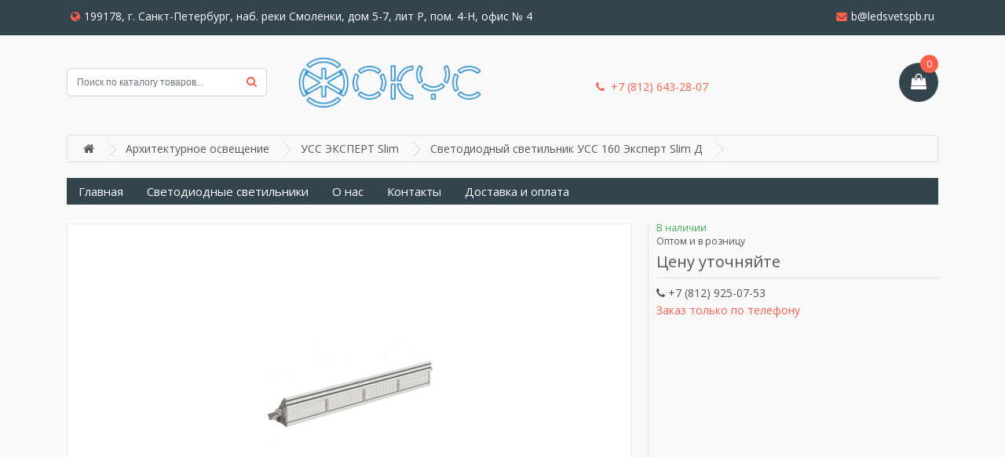

--- FILE ---
content_type: text/html; charset=utf-8
request_url: https://fokus-spb.com/arkhitekturnoe-osveshhenie/uss-ekspert-slim/svetodiodnyy-svetilnik-uss-160-ekspert-slim-d
body_size: 6533
content:
<!DOCTYPE html>
<!--[if IE]><![endif]-->
<!--[if IE 8 ]><html dir="ltr" lang="ru" class="ie8"><![endif]-->
<!--[if IE 9 ]><html dir="ltr" lang="ru" class="ie9"><![endif]-->
<!--[if (gt IE 9)|!(IE)]><!-->
<html dir="ltr" lang="ru">
<!--<![endif]-->
<head>
<meta charset="UTF-8" />
<meta name="viewport" content="width=device-width, initial-scale=1">
<meta http-equiv="X-UA-Compatible" content="IE=edge">
<title>Светодиодный светильник УСС 160 Эксперт Slim Д</title>
<base href="https://fokus-spb.com/" />
<meta property="og:title" content="Светодиодный светильник УСС 160 Эксперт Slim Д" />
<meta property="og:type" content="website" />
<meta property="og:url" content="https://fokus-spb.com/arkhitekturnoe-osveshhenie/uss-ekspert-slim/svetodiodnyy-svetilnik-uss-160-ekspert-slim-d" />
<meta property="og:image" content="https://fokus-spb.com/image/catalog/focus_logo_new.png" />
<meta property="og:site_name" content="ООО «Фокус-СПб»" />
<script src="catalog/view/javascript/jquery/jquery-2.1.1.min.js" type="text/javascript"></script>
<link href="catalog/view/javascript/bootstrap/css/bootstrap.min.css" rel="stylesheet" media="screen" />
<script src="catalog/view/javascript/bootstrap/js/popper.min.js" type="text/javascript"></script>
<script src="catalog/view/javascript/bootstrap/js/bootstrap.min.js" type="text/javascript"></script>
<link href="catalog/view/javascript/font-awesome/css/font-awesome.min.css" rel="stylesheet" type="text/css" />
<link href="//fonts.googleapis.com/css?family=Open+Sans:400,400i,300,700" rel="stylesheet" type="text/css" />
<link href="catalog/view/theme/default/stylesheet/stylesheet.css" rel="stylesheet">
<link href="catalog/view/theme/default/stylesheet/stylesheet_nf.css" rel="stylesheet">
<link href="catalog/view/theme/default/stylesheet/stylesheet_nb.css" rel="stylesheet">
<script src="catalog/view/javascript/script_nb.js" type="text/javascript"></script>
<link href="catalog/view/javascript/jquery/magnific/magnific-popup.css" type="text/css" rel="stylesheet" media="screen" />
<link href="catalog/view/javascript/jquery/datetimepicker/bootstrap-datetimepicker.min.css" type="text/css" rel="stylesheet" media="screen" />
<script src="catalog/view/javascript/jquery/magnific/jquery.magnific-popup.min.js" type="text/javascript"></script>
<script src="catalog/view/javascript/jquery/datetimepicker/moment/moment.min.js" type="text/javascript"></script>
<script src="catalog/view/javascript/jquery/datetimepicker/moment/moment-with-locales.min.js" type="text/javascript"></script>
<script src="catalog/view/javascript/jquery/datetimepicker/bootstrap-datetimepicker.min.js" type="text/javascript"></script>
<script src="catalog/view/javascript/common.js" type="text/javascript"></script>
<link href="https://fokus-spb.com/arkhitekturnoe-osveshhenie/uss-ekspert-slim/svetodiodnyy-svetilnik-uss-160-ekspert-slim-d" rel="canonical" />
<link href="https://fokus-spb.com/image/catalog/лого фокус.png" rel="icon" />

  <meta name="yandex-verification" content="ba19b227f9e5607e" />
</head>
<body>
<nav id="top">
  <div class="container">
    <div id="top-links" class="nav">
      <ul class="list-inline w-100">
        <li class="list-inline-item mb-1 mb-lg-0"><span class="top-documents-info hidden-xs hidden-sm hidden-md"><i class="fa fa-globe"></i>199178, г. Санкт-Петербург, наб. реки Смоленки, дом 5-7, лит Р, пом. 4-Н, офис № 4</span></li>
        <li class="list-inline-item mb-1 mb-lg-0 float-lg-right"><a class="top-documents-info" href="mailto:b@ledsvetspb.ru"><i class="fa fa-envelope"></i>b@ledsvetspb.ru</a></li>
      </ul>
    </div>
  </div>
</nav>
<header class="mb-3">
  <div class="container">
    <div class="row align-items-center">
      <div class="col-12 col-lg-3 order-3 order-lg-1"><div id="search" class="input-group">
  <input type="text" name="search" value="" placeholder="Поиск по каталогу товаров..." class="form-control">
  <div class="input-group-append">
    <button type="button" class="btn btn-outline-secondary"><i class="fa fa-search"></i></button>
  </div>
</div></div>
      <div class="col-9 col-lg-3 order-1 order-lg-2">
        <div id="logo">
                                    <a href="https://fokus-spb.com"><img src="https://fokus-spb.com/image/catalog/focus_logo_new.png" title="ООО «Фокус-СПб»" alt="ООО «Фокус-СПб»" class="img-fluid" /></a>
                              </div>
      </div>
	  <div class="col-12 col-lg-4 order-4 order-lg-3 d-flex flex-sm-row flex-lg-column align-items-center justify-content-around header-phone">
		<a href="tel:+78126432807"><i class="fa fa-phone mr-2"></i>+7 (812) 643-28-07</a>
	  </div>
      <div class="col-3 col-lg-2 order-2 order-lg-4"><div id="cart">
  <button type="button" data-toggle="dropdown" data-loading-text="Загрузка..." class="btn btn-cart"><i class="fa fa-shopping-bag"></i> <span id="cart-total">0</span></button>
  <ul id="cart-dropdown" class="dropdown-menu dropdown-menu-right">
        <li>
      <p class="text-center">Ваша корзина пуста!</p>
    </li>
      </ul>
  <div class="modal fade" id="model-checkout" tabindex="-1" role="dialog" aria-hidden="true">
    <div class="modal-dialog modal-dialog-centered" role="document">
      <div class="modal-content">
        <div class="modal-header">
          <h5 class="modal-title" id="exampleModalLabel">Оформление заказа</h5>
          <button type="button" class="close" data-dismiss="modal" aria-label="Close">
            <span aria-hidden="true">&times;</span>
          </button>
        </div>
        <div class="modal-body text-center">
          <p class="pb-2">Для оформления заказа просим связаться<br>
            напрямую с нашими менеджерами по телефонам:</p>
          <a class="pt-1" style="color: #f95f4b" href="tel:+7 (812) 925-07-53">+7 (812) 925-07-53</a><br>
          <a class="pt-1" style="color: #f95f4b" href="tel:+7 (921) 977-22-37">+7 (921) 977-22-37</a>
        </div>
        <div class="modal-footer">
          <button type="button" class="btn btn-checkout" data-dismiss="modal">Закрыть</button>
        </div>
      </div>
    </div>
  </div>
</div>
</div>
    </div>
  </div>
</header>
<div id="product-product" class="container">
	<ul class="breadcrumb">
					<li><a href="https://fokus-spb.com"><i class="fa fa-home"></i></a></li>
					<li><a href="https://fokus-spb.com/arkhitekturnoe-osveshhenie">Архитектурное освещение</a></li>
					<li><a href="https://fokus-spb.com/arkhitekturnoe-osveshhenie/uss-ekspert-slim">УСС ЭКСПЕРТ Slim</a></li>
					<li><a href="https://fokus-spb.com/arkhitekturnoe-osveshhenie/uss-ekspert-slim/svetodiodnyy-svetilnik-uss-160-ekspert-slim-d">Светодиодный светильник УСС 160 Эксперт Slim Д</a></li>
			</ul>
    <div class="row">
        <div id="content" class="col-sm-12"><nav id="menu" class="navbar navbar-expand-lg">
  <button class="navbar-toggler" type="button" data-toggle="collapse" data-target="#navbarSupportedContent" aria-controls="navbarSupportedContent" aria-expanded="false" aria-label="Toggle navigation">
    <span class="navbar-toggler-icon"><i class="fa fa-bars"></i></span>
  </button>
  <div class="collapse navbar-collapse" id="navbarSupportedContent">
    <ul class="navbar-nav">
      <li class="nav-item"><a href="index.php?route=common/home" class="nav-link">Главная</a></li>
      <li class="nav-item nav-item__dropdown">
        <a class="nav-link nav-item__dropdown-link">Светодиодные светильники</a>
        <ul class="list-unstyled nav-item__dropdown-content">
                              <li><a href="https://fokus-spb.com/magistralnye-i-ulichnye-svetilniki">Магистральные и уличные светильники</a></li>
                      <li><a href="https://fokus-spb.com/promyshlennoe-i-skladskoe-osveshhenie">Промышленное и складское освещение</a></li>
                      <li><a href="https://fokus-spb.com/ofisnoe-i-torgovoe-osveshhenie">Офисное и торговое освещение</a></li>
                      <li><a href="https://fokus-spb.com/nizkovoltnoe-osveshhenie">Низковольтное освещение</a></li>
                      <li><a href="https://fokus-spb.com/vzryvobezopasnye-svetilniki">Взрывобезопасные светильники</a></li>
                      <li><a href="https://fokus-spb.com/nizkovoltno-vzryvozashhishhennoe-osveshhenie">Низковольтно-взрывозащищенное освещение</a></li>
                      <li><a href="https://fokus-spb.com/svetilniki-dlya-zhkh">Светильники для ЖКХ</a></li>
                      <li><a href="https://fokus-spb.com/osveshhenie-azs">Освещение АЗС</a></li>
                      <li><a href="https://fokus-spb.com/sadovo-parkovoe-osveshhenie">Садово-парковое освещение</a></li>
                      <li><a href="https://fokus-spb.com/osveshhenie-teplicz">Освещение теплиц</a></li>
                      <li><a href="https://fokus-spb.com/arkhitekturnoe-osveshhenie">Архитектурное освещение</a></li>
                      <li><a href="https://fokus-spb.com/prozhektory">Прожекторы</a></li>
                      <li><a href="https://fokus-spb.com/speczialnoe-osveshhenie">Специальное освещение</a></li>
                      <li><a href="https://fokus-spb.com/dopolnitelnoe-oborudovanie">Дополнительное оборудование</a></li>
                          </ul>
      </li>
      <li class="nav-item"><a href="/index.php?route=information/information&information_id=4" class="nav-link">О нас</a></li>
      <li class="nav-item"><a href="/index.php?route=information/information&information_id=9" class="nav-link">Контакты</a></li>
      <li class="nav-item"><a href="/index.php?route=information/information&information_id=6" class="nav-link">Доставка и оплата</a></li>
    </ul>
  </div>
</nav>
			<div class="container pt-4 mb-5">
				<div class="row">
					<div class="col-12 col-lg-8 cs-page__content cs-page__content_page_product">
													<div class="cs-pictures">
								<div class="cs-pictures__table cs-product__image-panel">
																			<div class="cs-pictures__cell cs-pictures__cell_width_100">
											<div class="cs-pictures__img-wrap cs-pictures__img-wrap_height_430"><a href="https://fokus-spb.com/image/cache/catalog/Product/iblock/a94/rnzm3ohne8pz1gb56ym7krku101tv27d-500x500.png"><img
														class="cs-pictures__img"
														src="https://fokus-spb.com/image/cache/catalog/Product/iblock/a94/rnzm3ohne8pz1gb56ym7krku101tv27d-228x228.png" title="Светодиодный светильник УСС 160 Эксперт Slim Д"
														alt="Светодиодный светильник УСС 160 Эксперт Slim Д"/></a></div>
										</div>
																										</div>
							</div>
												<h1 data-qaid="cs-product_name">Светодиодный светильник УСС 160 Эксперт Slim Д</h1>
						<div class="d-block d-sm-block d-md-block d-lg-none mb-4">
							<div class="b-product-data">
								<div class="b-product-data__item cs-goods-data__state_val_avail">В наличии</div>
								<div class="b-product-data__item b-product-data__item_type_selling">Оптом и в розницу</div>
							</div>
															<div class="b-product-cost">
																														<p class="b-product-cost__unknown-price">Цену уточняйте</p>
																											</div>
														<div class="cs-product__button-wrap" style="margin: 10px 0">
								<a href="tel:+7 (812) 925-07-53"><i class="fa fa-phone" aria-hidden="true"></i> +7 (812)
									925-07-53</a>
																	<p class="cs-product__phone-message">Заказ только по телефону</p>
															</div>
						</div>
						<div class="nav nav-tabs cs-tab-control">
															<a class="cs-tab-control__item js-item cs-tab-control__item_state_active" href="#tab-specification" data-toggle="tab"
										onclick="changeActive(this)"><i class="cs-tab-control__icon fa fa-table"
											aria-hidden="true"></i><span
											class="cs-tab-control__title">Характеристики</span>
								</a>
														<a class="cs-tab-control__item js-item"
							onclick="changeActive(this)"
							href="#tab-description" data-toggle="tab"><i class="cs-tab-control__icon fa fa-file-text"
																			aria-hidden="true"></i><span
										class="cs-tab-control__title">Описание</span>
							</a>
													</div>
						<div class="tab-content cs-tab-list cs-page__row">
															<div class="tab-pane active" id="tab-specification">
									<table class="b-product-info">
																					<thead>
											<tr>
												<td colspan="2"
														class="b-product-info__header ">Характеристики</td>
											</tr>
											</thead>
											<tbody>
																							<tr>
													<td class="b-product-info__cell">Световой поток, лм</td>
													<td class="b-product-info__cell">24000</td>
												</tr>
																							<tr>
													<td class="b-product-info__cell">Потребляемая мощность в номинальном режиме, Вт</td>
													<td class="b-product-info__cell">160</td>
												</tr>
																							<tr>
													<td class="b-product-info__cell">Напряжение, В</td>
													<td class="b-product-info__cell">АС160-280В/DC200-370</td>
												</tr>
																							<tr>
													<td class="b-product-info__cell">Коррелированная цветовая температура, К</td>
													<td class="b-product-info__cell">4000</td>
												</tr>
																							<tr>
													<td class="b-product-info__cell">Диапазон рабочих температур, С°</td>
													<td class="b-product-info__cell">от -60 до +45</td>
												</tr>
																							<tr>
													<td class="b-product-info__cell">Степень защиты от внешних воздействий, IP</td>
													<td class="b-product-info__cell">67</td>
												</tr>
																							<tr>
													<td class="b-product-info__cell">Коэффициент мощности</td>
													<td class="b-product-info__cell">0,98</td>
												</tr>
																							<tr>
													<td class="b-product-info__cell">Индекс цветопередачи не менее, Ra</td>
													<td class="b-product-info__cell">80</td>
												</tr>
																							<tr>
													<td class="b-product-info__cell">Класс светораспределения по ГОСТ Р 54350-2015</td>
													<td class="b-product-info__cell">П</td>
												</tr>
																							<tr>
													<td class="b-product-info__cell">Тип кривой силы света</td>
													<td class="b-product-info__cell">Д</td>
												</tr>
																							<tr>
													<td class="b-product-info__cell">Угол излучения 2Ɵ 0,5 , град</td>
													<td class="b-product-info__cell">120</td>
												</tr>
																							<tr>
													<td class="b-product-info__cell">Эффективность светильника, лм/Вт</td>
													<td class="b-product-info__cell">150</td>
												</tr>
																							<tr>
													<td class="b-product-info__cell">Диаметр сетевого кабеля, мм</td>
													<td class="b-product-info__cell">5-10</td>
												</tr>
																							<tr>
													<td class="b-product-info__cell">Класс защиты от поражения электрическим током по ГОСТ Р МЭК 60598-1-2011</td>
													<td class="b-product-info__cell">I</td>
												</tr>
																							<tr>
													<td class="b-product-info__cell">Класс энергетической эффективности</td>
													<td class="b-product-info__cell">А</td>
												</tr>
																							<tr>
													<td class="b-product-info__cell">Потребляемый ток, не более, A</td>
													<td class="b-product-info__cell">1</td>
												</tr>
																							<tr>
													<td class="b-product-info__cell">Функция защиты от перегрева</td>
													<td class="b-product-info__cell">да</td>
												</tr>
																							<tr>
													<td class="b-product-info__cell">Частота питающей сети, Гц</td>
													<td class="b-product-info__cell">0;50;60</td>
												</tr>
																							<tr>
													<td class="b-product-info__cell">Эмиссия гармонических составляющих в сеть/эфир по ГОСТ 30804.3.2-2013</td>
													<td class="b-product-info__cell">соотв.</td>
												</tr>
																							<tr>
													<td class="b-product-info__cell">Вид климатического исполнения</td>
													<td class="b-product-info__cell">УХЛ1</td>
												</tr>
																							<tr>
													<td class="b-product-info__cell">Гарантийный срок эксплуатации, годы</td>
													<td class="b-product-info__cell">8</td>
												</tr>
																							<tr>
													<td class="b-product-info__cell">Материал защитного стекла</td>
													<td class="b-product-info__cell">поликарбонат</td>
												</tr>
																							<tr>
													<td class="b-product-info__cell">Материал корпуса</td>
													<td class="b-product-info__cell">алюминий</td>
												</tr>
																							<tr>
													<td class="b-product-info__cell">С креплением скоба брутто, кг</td>
													<td class="b-product-info__cell">7,2</td>
												</tr>
																							<tr>
													<td class="b-product-info__cell">С креплением скоба нетто, кг</td>
													<td class="b-product-info__cell">6,7</td>
												</tr>
																							<tr>
													<td class="b-product-info__cell">Скоба</td>
													<td class="b-product-info__cell">да</td>
												</tr>
																							<tr>
													<td class="b-product-info__cell">Без упаковки, с креплением скоба, мм</td>
													<td class="b-product-info__cell">1103x172x78</td>
												</tr>
																							<tr>
													<td class="b-product-info__cell">Длительность импульса пускового тока, мкс (СТО.69159079-02-2018)</td>
													<td class="b-product-info__cell">70</td>
												</tr>
																							<tr>
													<td class="b-product-info__cell">Объём в упаковке, с креплением скоба, м³</td>
													<td class="b-product-info__cell">0,0148</td>
												</tr>
																							<tr>
													<td class="b-product-info__cell">Применяемые светодиоды</td>
													<td class="b-product-info__cell">5630</td>
												</tr>
																							<tr>
													<td class="b-product-info__cell">Пусковой ток, А (СТО.69159079-02-2018)</td>
													<td class="b-product-info__cell">3,4</td>
												</tr>
																							<tr>
													<td class="b-product-info__cell">Размеры в упаковке, с креплением скоба, мм</td>
													<td class="b-product-info__cell">1112x150x90</td>
												</tr>
																							<tr>
													<td class="b-product-info__cell">Серия</td>
													<td class="b-product-info__cell">УСС Эксперт Slim</td>
												</tr>
																							<tr>
													<td class="b-product-info__cell">Совместимые системы управления</td>
													<td class="b-product-info__cell">АСУНО «Кулон»</td>
												</tr>
																							<tr>
													<td class="b-product-info__cell">Стандарты управления</td>
													<td class="b-product-info__cell">1-10, ШИМ</td>
												</tr>
																						</tbody>
																			</table>
								</div>
														<div class="tab-pane" id="tab-description">Серия светодиодных светильников для общего, тоннельного, архитектурного, акцентного и декоративного освещения. 

<br>Светильники защищены по стандарту IP67 с климатическим исполнением УХЛ 1 и работают в широком диапазоне температур окружающей среды, что позволяет их применять как внутри, так и снаружи помещений.
</div>
													</div>
					</div>
					<div class="col-12 col-lg-4 cs-sidebar cs-sidebar_page_product d-none d-sm-none d-md-none d-lg-block">
						<div class="b-product-data">
							<div class="b-product-data__item cs-goods-data__state_val_avail">В наличии</div>
							<div class="b-product-data__item b-product-data__item_type_selling">Оптом и в розницу</div>
						</div>
													<div class="b-product-cost">
																											<p class="b-product-cost__unknown-price">Цену уточняйте</p>
																								</div>
												<div class="cs-product__button-wrap" style="margin: 10px 0">
							<a href="tel:+7 (812) 925-07-53"><i class="fa fa-phone" aria-hidden="true"></i> +7 (812)
								925-07-53</a>
															<p class="cs-product__phone-message">Заказ только по телефону</p>
													</div>
					</div>
					<script>
						function changeActive(item) {
							document.querySelector('.cs-tab-control__item_state_active').classList.remove('cs-tab-control__item_state_active');
							item.classList.add('cs-tab-control__item_state_active');
						}
					</script>
					
				</div>
				
			</div>
					</div>
    </div>
</div>
<script>
$(document).ready(function() {
	$('.cs-product__image-panel').magnificPopup({
		type:'image',
		delegate: 'a',
		gallery: {
			enabled: true,
		}
	});
});
</script>
<footer class="cs-page__footer">
    <div class="container">
        <div class="row">
            <div class="col-lg-3 col-6">
                <h5 class="cs-sitewide-links__title">Промышленные светильники</h5>
                <ul class="list-unstyled">
                    <li class="cs-sitewide-links__list-item"><a class="cs-sitewide-links__list-link"
                                                                href="/index.php?route=product/category&path=20_61">Светодиодные светильники УСС</a></li>
                    <li class="cs-sitewide-links__list-item"><a class="cs-sitewide-links__list-link"
                                                                href="/index.php?route=product/category&path=20_62">Светодиодные светильники ПСС</a></li>
                </ul>
            </div>
            <div class="col-lg-3 col-6">
                <h5 class="cs-sitewide-links__title">Внутреннее освещение</h5>
                <ul class="list-unstyled">
                    <li class="cs-sitewide-links__list-item"><a class="cs-sitewide-links__list-link"
                                                                href="/index.php?route=product/category&path=18_45">Офисные светодиодные светильники АРМСТРОНГ</a>
                    </li>
                    <li class="cs-sitewide-links__list-item"><a class="cs-sitewide-links__list-link"
                                                                href="/index.php?route=product/category&path=18_46">Светодиодные светильники СПО</a></li>
                </ul>
            </div>
            <div class="col-lg-3 col-6">
                <h5 class="cs-sitewide-links__title">Сертификаты и лицензии</h5>
                <ul class="list-unstyled">
                    <li class="cs-sitewide-links__list-item"><a class="cs-sitewide-links__list-link"
                                                                href="/index.php?route=information/certificates">Сертификаты на светодиодные светильники Фокус</a>
                    </li>
                    <li class="cs-sitewide-links__list-item"><a class="cs-sitewide-links__list-link"
                                                                href="/index.php?route=information/documents">Презентации и документы</a>
                    </li>
                </ul>
            </div>
            <div class="col-lg-3 col-6">
                <h5 class="cs-sitewide-links__title">Новости и статьи</h5>
                <ul class="list-unstyled">
                    <li class="cs-sitewide-links__list-item"><a class="cs-sitewide-links__list-link"
                                                                href="/index.php?route=blog/category&blog_category_id=72">Новости компании Фокус</a>
                    </li>
                    <li class="cs-sitewide-links__list-item"><a class="cs-sitewide-links__list-link"
                                                                href="/index.php?route=blog/category&blog_category_id=73">Статьи</a></li>
                    <li class="cs-sitewide-links__list-item"><a class="cs-sitewide-links__list-link"
                                                                href="/index.php?route=information/information&information_id=7">Часто задаваемые вопросы</a></li>
                </ul>
            </div>
        </div>
        <hr>
        <p class="row d-flex justify-content-between"><span class="col-lg-6 col-12 pt-2 pb-2">ООО «Фокус-СПб» &copy; 2025</span>
                                                       <a class="col-lg-6 col-12 pt-2 pb-2 text-lg-right" href="http://fokus-spb.com/index.php?route=information/information&information_id=8" rel="nofollow">Политика в отношении обработки персональных данных</a></p>
    </div>
</footer>

<!-- Yandex.Metrika counter -->
<script type="text/javascript" >
    (function(m,e,t,r,i,k,a){m[i]=m[i]||function(){(m[i].a=m[i].a||[]).push(arguments)};
        m[i].l=1*new Date();
        for (var j = 0; j < document.scripts.length; j++) {if (document.scripts[j].src === r) { return; }}
        k=e.createElement(t),a=e.getElementsByTagName(t)[0],k.async=1,k.src=r,a.parentNode.insertBefore(k,a)})
    (window, document, "script", "https://mc.yandex.ru/metrika/tag.js", "ym");

    ym(92043003, "init", {
        clickmap:true,
        trackLinks:true,
        accurateTrackBounce:true,
        webvisor:true
    });
</script>
<noscript><div><img src="https://mc.yandex.ru/watch/92043003" style="position:absolute; left:-9999px;" alt="" /></div></noscript>
<!-- /Yandex.Metrika counter -->

<!--
OpenCart is open source software and you are free to remove the powered by OpenCart if you want, but its generally accepted practise to make a small donation.
Please donate via PayPal to donate@opencart.com
//-->
</body></html>


--- FILE ---
content_type: text/css
request_url: https://fokus-spb.com/catalog/view/theme/default/stylesheet/stylesheet_nf.css
body_size: 20079
content:
@import url("https://fonts.googleapis.com/css?family=Open\+Sans:400,400i,600,600i,700,700i&subset=cyrillic-ext");
a{color:#555}@font-face{font-family:"icons";src:url("../fonts/glyphs.eot?3070818e541d75cbc4b3b560e40485a5");src:url("../fonts/glyphs.eot?3070818e541d75cbc4b3b560e40485a5#iefix") format("embedded-opentype"),url("../fonts/glyphs.woff?3070818e541d75cbc4b3b560e40485a5") format("woff"),url("../fonts/glyphs.ttf?3070818e541d75cbc4b3b560e40485a5") format("truetype"),url("../fonts/glyphs.svg?3070818e541d75cbc4b3b560e40485a5#icons") format("svg");font-weight:normal;font-style:normal}.icon-help:after,.cs-date:before,.cs-header-company-phone:before,.cs-header-address:before,.cs-search__button:before,.cs-custom-link:before,.b-slider__next:after,.b-slider__prev:after,.cs-tab-control__icon:before,.cs-manufactures__reset:before,.cs-manufactures-list_type_selected .cs-manufactures-list__item:before,.cs-online-edit__link:after,.cs-product-main-page__button_type_next:before,.cs-product-main-page__button_type_prev:before,.cs-info-box__close,.cs-menu__arrow:after,.cs-menu__item_type_more:before,.cs-no-image:after,.cs-deal-confirm:before,.cs-sub-menu__arrow:after,.cs-nav__arrow:after,.cs-nav__title:before,.cs-nav__toggle:after,.cs-sub-nav__arrow:after,.cs-sub-nav-list__toggle:after,.cs-custom-button:before,.b-user-button:before,.cs-feedback-form_state_opened .cs-feedback-form__toggle:after,.cs-images__next:before,.cs-images__prev:before,.cs-drop-phones__number_with_icon:before,.cs-drop-phones__number_with_arrow:after,.cs-portfolio-list__confirmed:before,.cs-filter-list__input:checked + .cs-filter-list__link:before,.cs-range-filter__button:before,.cs-catalog-panel__btn:before,.cs-similar-products__button_type_next:before,.cs-similar-products__button_type_prev:before,.cs-product-visual__preview:after,.b-product-cost__more:after,.cs-extra-photos__button:before,.cs-extra-photos__button:first-child:after,.b-sundry__item:before,.cs-return-policy:after,.b-gift-items__list:before,.cs-delivery-info__title:before,.cs-publication-view__source:before,.cs-faq__title-wrap:after,.cs-photos__back:before,.cs-portfolio__confirmed-label:before,.cs-comments__author:before,.cs-comments__caption:before,.b-custom-drop-down__arrow:after,.b-cart-button__icon:before,.cs-widget-filters__toggle:before,.cs-widget-filters-list__label:before,.cs-certificates__back:before,.cs-heading__button_type_next:before,.cs-heading__button_type_prev:before,.cs-header-documents__text:before{display:inline-block;vertical-align:baseline;line-height:1;font-weight:normal;font-style:normal;speak:none;text-decoration:inherit;text-transform:none;text-rendering:auto;-webkit-font-smoothing:antialiased;-moz-osx-font-smoothing:grayscale}.cs-sub-menu__item:hover .cs-sub-menu__arrow:after,.cs-widget-filters_state_opened .cs-widget-filters__toggle:before{content:"\f101"}.cs-drop-phones__number_with_arrow:after,.b-product-cost__more:after{content:"\f102"}.cs-drop-phones_state_active .cs-drop-phones__number_with_arrow:after,.b-product-cost__more_state_open:after{content:"\f103"}.cs-custom-link_type_garanty:before,.b-sundry__item_type_warranty:before,.cs-delivery-info__title_type_warranty:before{content:"\f105"}.b-sundry__item_type_delivery:before{content:"\f106"}.cs-custom-button_type_order:before,.b-user-button_type_custom-order:before{content:"\f107"}.cs-header-company-phone:before{content:"\f108"}.cs-deal-confirm:before,.cs-portfolio-list__confirmed:before,.cs-portfolio__confirmed-label:before{content:"\f109"}.cs-menu__arrow:after,.cs-images__next:before,.b-custom-drop-down__arrow:after{content:"\f10a"}.cs-menu__item:hover .cs-menu__arrow:after,.cs-nav__item:hover .cs-nav__arrow:after,.cs-sub-nav__item:hover .cs-sub-nav__arrow:after,.cs-images__prev:before,.b-custom-drop-down_state_active .b-custom-drop-down__arrow:after{content:"\f10b"}.icon-help:after{content:"\f10c"}.b-sundry__item_type_schedule:before{content:"\f10d"}.b-cart-button__icon:before{content:"\f10e"}.cs-delivery-info__title_type_vat:before,.cs-delivery-info__title_type_payment:before{content:"\f10f"}.cs-manufactures__reset:before,.cs-manufactures-list_type_selected .cs-manufactures-list__item:before,.cs-info-box__close:before,.cs-feedback-form_state_opened .cs-feedback-form__toggle:after{content:"\f110"}.cs-catalog-panel__btn_type_list:before{content:"\f111"}.cs-date:before{content:"\f112"}.cs-custom-link_type_delivery:before,.cs-delivery-info__title_type_delivery:before{content:"\f113"}.cs-sub-menu__arrow:after,.cs-extra-photos__button:before,.cs-certificates__back:before{content:"\f114"}.cs-custom-link_type_partners:before{content:"\f117"}.cs-tab-control__icon_type_specifications:before{content:"\f118"}.cs-custom-button_type_message:before,.b-user-button_type_send:before{content:"\f119"}.cs-nav__arrow:after,.cs-sub-nav__arrow:after,.cs-extra-photos__button:first-child:after,.cs-widget-filters__toggle:before{content:"\f11a"}.b-gift-items__list:before{content:"\f11b"}.cs-header-address:before{content:"\f11c"}.cs-tab-control__icon_type_order:before,.cs-header-documents__text:before{content:"\f11d"}.b-slider__prev:after,.cs-product-main-page__button_type_prev:before,.cs-similar-products__button_type_prev:before,.cs-photos__back:before{content:"\f11e"}.cs-publication-view__source:before{content:"\f11f"}.cs-tab-control__icon_type_characteristics:before{content:"\f120"}.cs-search__button:before,.cs-range-filter__button:before{content:"\f121"}.cs-nav__item-inner_state_opened .cs-nav__toggle:after,.cs-sub-nav-list__item_state_active .cs-sub-nav-list__toggle:after,.cs-sub-nav-list__item_state_opened .cs-sub-nav-list__toggle:after{content:"\f122"}.cs-menu__item_type_more:before{content:"\f123"}.cs-custom-button_type_buy:before,.b-user-button_type_buy:before{content:"\f124"}.cs-tab-control__icon_type_reviews:before{content:"\f125"}.cs-online-edit__link:after{content:"\f126"}.cs-comments__author:before{content:"\f127"}.cs-comments__author_type_anonym:before{content:"\f128"}.b-sundry__item_type_contacts:before,.cs-delivery-info__title_type_regions:before{content:"\f129"}.cs-product-visual__preview:after{content:"\f12a"}.cs-nav__toggle:after,.cs-sub-nav-list__toggle:after,.cs-sub-nav-list__item_state_active.cs-sub-nav-list__item_state_opened .cs-sub-nav-list__toggle:after{content:"\f12b"}.cs-return-policy:after,.cs-delivery-info__title_type_return:before{content:"\f12c"}.cs-comments__caption_type_negative:before{content:"\f12d"}.cs-comments__caption_type_positive:before{content:"\f12e"}.b-slider__next:after,.cs-product-main-page__button_type_next:before,.cs-similar-products__button_type_next:before,{content:"\f12f"}.cs-tab-control__icon_type_portfolio:before{content:"\f130"}.cs-faq__item:first-child .cs-nav__title:before,.cs-catalog-panel__btn_type_gallery:before{content:"\f133"}.cs-no-image:after{content:"\f134"}.cs-custom-link_type_recall:before,.cs-drop-phones__number_with_icon:before{content:"\f135"}.cs-custom-button_type_active:before,.b-user-button_state_selected:before,.cs-filter-list__input:checked + .cs-filter-list__link:before,.cs-widget-filters-list__input:checked + .cs-widget-filters-list__label:before{content:"\f136"}.cs-tab-control__icon_type_description:before{content:"\f137"}.icon-help{cursor:pointer;color:#565656}.icon-help:after{font-size:14px}.icon-help:hover{color:#f95f4b}.cs-online-edit__link{-webkit-transition:all 100ms ease-out;transition:all 100ms ease-out}.b-form-input-button__submit{-webkit-transition:all 200ms ease-out;transition:all 200ms ease-out}.b-slider,.b-slider__next:after,.b-slider__prev:after{-webkit-transition:all 400ms ease-out;transition:all 400ms ease-out}.b-slider__next,.b-slider__prev{-webkit-transition:all 400ms ease-out;transition:all 400ms ease-out}.cs-goods-title-wrap:after{background:url([data-uri]);background:-webkit-gradient(linear,left top, left bottom,from(rgba(244,244,244,0)),to(#f4f4f4));background:linear-gradient(to bottom,rgba(244,244,244,0) 0%,#f4f4f4 100%);filter:progid:DXImageTransform.Microsoft.gradient( startColorstr="#00ffffff", endColorstr="#ffffff",GradientType=0 )}@charset "UTF-8";
@font-face{font-family:"icons-youth";src:url("../fonts/icons-youth/icons-youth.eot");src:url("../fonts/icons-youth/icons-youth.eot?#iefix") format("embedded-opentype"),url("../fonts/icons-youth/icons-youth.woff") format("woff"),url("../fonts/icons-youth/icons-youth.ttf") format("truetype"),url("../fonts/icons-youth/icons-youth.svg#icons-youth") format("svg");font-weight:normal;font-style:normal}@font-face{font-family:"icons-youth";src:url("../fonts/icons-youth/icons-youth.eot");src:url("../fonts/icons-youth/icons-youth.eot?#iefix") format("embedded-opentype"),url("../fonts/icons-youth/icons-youth.woff") format("woff"),url("../fonts/icons-youth/icons-youth.ttf") format("truetype"),url("../fonts/icons-youth/icons-youth.svg#icons-youth") format("svg");font-weight:normal;font-style:normal}@font-face{font-family:'Bender';src:url("../fonts/bender/bender_black.eot");src:url("../fonts/bender/bender_black.eot?#iefix") format('embedded-opentype'),url("../fonts/bender/bender_black.woff") format('woff'),url("../fonts/bender/bender_black.ttf") format('truetype');font-weight:normal;font-style:normal}@font-face{font-family:'Bender';src:url("../fonts/bender/bender_bold.eot");src:url("../fonts/bender/bender_bold.eot?#iefix") format('embedded-opentype'),url("../fonts/bender/bender_bold.woff") format('woff'),url("../fonts/bender/bender_bold.ttf") format('truetype');font-weight:bold;font-style:normal}@font-face{font-family:'Bender';src:url("../fonts/bender/bender_light.eot");src:url("../fonts/bender/bender_light.eot?#iefix") format('embedded-opentype'),url("../fonts/bender/bender_light.woff") format('woff'),url("../fonts/bender/bender_light.ttf") format('truetype');font-weight:normal;font-style:normal}@font-face{font-family:'Bender';src:url("../fonts/bender/bender.eot");src:url("../fonts/bender/bender.eot?#iefix") format('embedded-opentype'),url("../fonts/bender/bender.woff") format('woff'),url("../fonts/bender/bender.ttf") format('truetype');font-weight:normal;font-style:normal}html,body,div,span,object,iframe,h1,h2,h3,h4,h5,h6,p,blockquote,a,address,code,del,em,img,q,small,strong,sub,sup,tt,b,u,i,dl,dt,dd,ol,ul,li,fieldset,form,label,legend,table,caption,tbody,tfoot,thead,tr,th,td,article,aside,canvas,details,figure,figcaption,footer,header,hgroup,menu,nav,summary,time,mark{font-size:100%;margin:0;padding:0;border:0}article,aside,details,figcaption,figure,footer,header,hgroup,menu,nav,div{display:block}ol,ul{list-style:none}blockquote,q{quotes:none}blockquote:before,blockquote:after,q:before,q:after{content:'';content:none}table{border-collapse:collapse;border-spacing:0}body{background:#f9f9f9;color:#555;font:14px/1.25 'Open Sans',Arial,sans-serif}img{border-style:none}button{outline:none}input,textarea,select{outline:none;color:#555;vertical-align:middle;font:14px/16px Arial,sans-serif}form,fieldset{margin:0;padding:0;border-style:none}a{outline:none;text-decoration:none;color:#555;-webkit-transition:color 100ms;transition:color 100ms}h1,h2,h3,h4,h5{font-weight:bold;margin:0}a[href^=tel]{color:inherit}.cs-page__row{margin-bottom:30px}.cs-page__footer{width:auto;display:block;margin-right:auto;margin-left:auto;padding-left:0;padding-right:0;padding:0 15px 20px 15px;background:#34444c}.cs-page__content{display:table-cell;vertical-align:top;padding-left:30px}.cs-page__wrapper{width:auto;max-width:1300px;display:block;margin-right:auto;margin-left:auto;padding-left:15px;padding-right:15px;background:#f9f9f9}.cs-page__main-content{position:relative;display:table;table-layout:fixed;-webkit-box-sizing:border-box;box-sizing:border-box;width:100%}.cs-page__row_with_bg{background:#fff;padding:10px}.cs-page__row_type_heading{text-align:center;margin-top:30px}.cs-page__main_page_product .b-breadcrumb{margin-top:20px}.cs-page__content_with_goods .b-breadcrumb{margin-top:20px}.cs-page__content_page_product{padding-left:0;padding-right:20px}.cs-header:after{content:"";display:table;clear:both}.cs-header__info{display:table;width:100%;font-size:12px}.cs-header__table{display:table;width:100%;table-layout:fixed}.cs-header__info-wrap{background:#34444c;color:#fff;margin:0 -15px;padding:0 15px}.cs-show-all{margin-top:15px;text-align:center}.cs-show-all__link{font:13px/13px 'Open Sans',sans-serif;cursor:pointer;border-bottom:1px dotted;-webkit-transition:all .3s;transition:all .3s}.cs-show-all__link:hover{color:#f95f4b}.cs-date{position:relative;padding-left:20px;display:inline-block;vertical-align:middle;font:12px/12px 'Open Sans',sans-serif;color:#999}.cs-date:before{position:absolute;top:-1px;left:0;font-size:13px;color:#6195ee}.cs-docs-icon{display:inline-block;color:transparent;vertical-align:middle;font-size:0;line-height:0}.cs-docs-icon:before{display:inline-block;width:50px;height:65px;background-image:url("../images/sprite.png");background-repeat:no-repeat;content:''}.cs-docs-icon[href$=".xls"]:before,.cs-docs-icon[href$=".xlsx"]:before{background-position:0 -21px}.cs-docs-icon[href$=".ods"]:before{background-position:-53px -21px}.cs-docs-icon[href$=".ppt"]:before{background-position:-53px -88px}.cs-docs-icon[href$=".odp"]:before{background-position:-53px -154px}.cs-docs-icon[href$=".docx"]:before{background-position:-56px -221px}.cs-docs-icon[href$=".doc"]:before{background-position:0 -154px}.cs-docs-icon[href$=".odt"]:before{background-position:0 -221px}.cs-docs-icon[href$=".pdf"]:before{background-position:0 -88px}.cs-header-company-name{display:table-cell;padding:10px 0 20px 0;width:40%;vertical-align:middle;text-align:center}.cs-header-company-name__img{max-width:100%;max-height:100%;vertical-align:middle}.cs-header-company-name__item + .cs-header-company-name__item{margin-top:10px}.cs-header-company-name__logo{display:block;max-width:350px;height:100px;line-height:100px}.cs-header-company-name__title{display:block;max-width:300px;font-size:15px}.cs-header-company-name__wrapper{display:inline-block;text-align:center}.cs-header-company-phone{position:relative;display:inline-block;padding-left:22px;vertical-align:top;line-height:1}.cs-header-company-phone:before{position:absolute;left:0;top:50%;margin-top:-6px;font-size:12px;color:#f95f4b}.cs-header-company-phone + .cs-header-phones__info{margin-left:10px}.cs-header-company-phone__text{display:inline-block;vertical-align:middle}.cs-header-address{position:relative;padding:7px 0 7px 22px;display:table-cell;vertical-align:middle}.cs-header-address:before{position:absolute;left:0;top:50%;margin-top:-6px;font-size:12px;color:#f95f4b}.cs-header-address__comma + .cs-header-address__comma:before{content:", "}.cs-header-phones{padding:7px 10px 7px 0;display:table-cell;vertical-align:middle;font-size:12px}.cs-header-phones__info{display:inline-block;vertical-align:top;line-height:1}.cs-header-phones__item{display:inline-block;margin-left:10px;vertical-align:top}.cs-header-phones__item:first-child{margin-left:0}@media only screen and (max-width:1150px){.cs-header-phones__item{display:block;margin-left:0}.cs-header-phones__item + .cs-header-phones__item{margin-top:5px}}.cs-header-phones__part{display:inline-block;vertical-align:middle}.cs-header-phones__part_type_code{margin:0 4px}.cs-header-phones__part_type_code:before{content:'('}.cs-header-phones__part_type_code:after{content:')'}.cs-search{display:table-cell;width:30%;vertical-align:middle;padding:10px 0 20px 0}.cs-search__wrap{display:inline-block;position:relative}.cs-search__field{width:350px;-webkit-box-sizing:border-box;box-sizing:border-box;padding:10px 40px 10px 10px;font:13px/13px 'Open Sans',sans-serif;background:#fff;border:1px solid #e2e2e2}.cs-search__field::-webkit-input-placeholder{color:#333;font-size:13px}.cs-search__field::-moz-placeholder{color:#333;font-size:13px}.cs-search__field:-moz-placeholder{color:#333;font-size:13px}.cs-search__field:-ms-input-placeholder{color:#333;font-size:13px}.cs-search__field:focus::-webkit-input-placeholder{color:transparent;font-size:13px}.cs-search__field:focus::-moz-placeholder{color:transparent;font-size:13px}.cs-search__field:focus:-moz-placeholder{color:transparent;font-size:13px}.cs-search__field:focus:-ms-input-placeholder{color:transparent;font-size:13px}@media only screen and (max-width:1230px){.cs-search__field{width:294px}}.cs-search__button{position:absolute;top:0;right:0;padding:0;height:40px;line-height:39px;width:40px;background:none;cursor:pointer;border:none;-webkit-transition:all .3s;transition:all .3s}.cs-search__button:before{font-size:15px;color:#f95f4b}.cs-search__button:hover:before{color:#f95f4b}.cs-custom-link{position:relative;padding:0 0 0 25px;display:inline;color:#555;border:none;background:none;cursor:pointer;-webkit-transition:all .3s;transition:all .3s;font:13px 'Open Sans',sans-serif}.cs-custom-link:before{position:absolute;top:0;left:0;font-size:17px;color:#6195ee}.cs-custom-link:hover{color:#6195ee}.cs-custom-link_side_gallery{color:#fff;display:block;margin-left:auto;margin-right:auto}.cs-custom-link_type_garanty{display:inline-block}.cs-error strong{display:none}.cs-error__caption{display:block;margin-bottom:20px;font-size:44px}.b-slider{position:relative;overflow:hidden;-webkit-box-sizing:border-box;box-sizing:border-box;width:100%;margin-bottom:30px;font-size:0}.b-slider:hover .cs-online-edit__link,.b-slider:hover .cs-online-edit__horizontal-borders,.b-slider:hover .cs-online-edit__vertical-borders{display:inline}.b-slider__nav{position:absolute;top:40px;left:0;z-index:21;width:70px}.b-slider__item{display:inline-block;width:100%;height:100%;text-align:center}.b-slider__link{display:block}.b-slider__next{display:inline-block;vertical-align:middle;width:50px;height:50px;text-align:center;font-size:25px;cursor:pointer}.b-slider__next:after{font-size:20px;line-height:50px}.b-slider__next:hover:after{color:#f95f4b}.b-slider__prev{display:inline-block;vertical-align:middle;width:50px;height:50px;text-align:center;font-size:25px;cursor:pointer}.b-slider__prev:after{font-size:20px;line-height:50px}.b-slider__prev:hover:after{color:#f95f4b}.b-slider__image{display:inline-block;max-width:100%;max-height:100%;vertical-align:middle}.b-slider__nav-item{margin:5px;width:50px;height:6px;background:#34444c;cursor:pointer;-webkit-transition:all .2s;transition:all .2s}.b-slider__nav-item:hover{width:100%;background:#f95f4b}.b-slider__container{position:relative;overflow:hidden;white-space:nowrap}.b-slider__arrow-wrap{position:absolute;right:0;bottom:40px;z-index:2}.b-slider__nav-item_state_active{width:100%;background:#f95f4b}.cs-tab-control{display:table;width:100%;border:1px solid #e0e0e0;border-bottom:none;table-layout:fixed;-webkit-box-sizing:border-box;box-sizing:border-box}.cs-tab-control__icon{display:block;margin:0 0 5px 0}.cs-tab-control__icon:before{font-size:25px;color:#a5a5a5}.cs-tab-control__item{position:relative;display:table-cell;vertical-align:middle;text-align:center;padding:10px;cursor:pointer;border-bottom:1px solid #e0e0e0}.cs-tab-control__item:before{position:absolute;top:-1px;left:-1px;right:-1px;height:2px;background:transparent;content:''}.cs-tab-control__item + .cs-tab-control__item{border-left:1px solid #e0e0e0}.cs-tab-control__item:hover{background:#fff}.cs-tab-control__item:hover:before{background:#f95f4b}.cs-tab-control__title{display:inline-block;vertical-align:middle;font:13px/17px 'Open Sans',sans-serif}.cs-tab-control__toggle{position:absolute;left:0;right:0;top:0;bottom:0;-webkit-user-select:none;-moz-user-select:none;-ms-user-select:none;-o-user-select:none;user-select:none}.cs-tab-control__item_state_active{background:#fff}.cs-tab-control__item_state_active:before{background:#f95f4b}.cs-tab-control__item_state_active .cs-tab-control__icon:before{color:#f95f4b}.cs-tab-control__item_state_active .cs-tab-control__title{color:#f95f4b}.cs-tab-list{padding:15px;border:1px solid #e5e5e5;border-top:none;background:#fff}.cs-tab-list__item{display:none}.cs-tab-list__item_state_active{display:block}.cs-sidebar{display:table-cell;vertical-align:top;width:270px;padding-bottom:30px}.cs-sidebar_page_product{width:330px;padding:0 0 0 10px;border-left:1px solid #e0e0e0}.cs-manufactures__less{display:none}.cs-manufactures__more{display:inline-block}.cs-manufactures__reset{position:relative;margin-left:11px;border-bottom:1px dotted;font-size:12px;-webkit-transition:all .3s;transition:all .3s}.cs-manufactures__reset:before{position:absolute;left:-11px;top:7px;font-size:6px}.cs-manufactures__reset:hover{color:#f95f4b}.cs-manufactures__reset + .cs-manufactures-list{margin-top:15px}.cs-manufactures_state_collapsed .cs-manufactures-list__item_type_hidden{display:block}.cs-manufactures_state_collapsed .cs-manufactures-list__item_side_sidebar{display:block}.cs-manufactures_state_collapsed .cs-manufactures__more{display:none}.cs-manufactures_state_collapsed .cs-manufactures__less{display:inline-block}.cs-manufactures-list{counter-reset:flag}.cs-manufactures-list__item{margin-bottom:5px;-webkit-transition:all .3s;transition:all .3s}.cs-manufactures-list__item:before{content:counter(flag) '.';counter-increment:flag;margin-right:7px}.cs-manufactures-list__item:hover .cs-manufactures-list__link{text-decoration:underline}.cs-manufactures-list__link{font-size:14px}.cs-manufactures-list__count{margin-top:5px}.cs-manufactures-list_type_selected{margin-bottom:10px;list-style:none}.cs-manufactures-list_type_selected .cs-manufactures-list__link{color:#fff}.cs-manufactures-list_type_selected .cs-manufactures-list__item{position:relative;display:inline-block;vertical-align:top;padding:2px 15px 2px 5px;border-radius:3px;background:#6195ee}.cs-manufactures-list_type_selected .cs-manufactures-list__item:before{position:absolute;right:-2px;top:50%;margin-top:-3px;font-size:6px;font-weight:bold;color:#fff}.cs-manufactures-list_type_selected .cs-manufactures-list__item:hover{background:#4582eb}.cs-manufactures-list_type_selected .cs-manufactures-list__item:hover .cs-manufactures-list__link{text-decoration:none}.cs-manufactures-list_type_selected .cs-manufactures-list__item + .cs-manufactures-list__item{margin-left:10px}.cs-manufactures-list__item_type_hidden{display:none}.cs-goods-custom-label{display:block;height:20px;line-height:20px;padding:0 10px;background:#e62e04;color:#fff;text-align:center;font-size:12px}.cs-goods-title{display: -webkit-box;-webkit-line-clamp: 2;-webkit-box-orient: vertical;overflow: hidden;margin-bottom:10px;font:14px/1.25 'Open Sans',sans-serif}.cs-goods-title:hover{color:#f95f4b}.cs-goods-title-wrap{position:relative;overflow:hidden;margin-bottom:10px;max-height:37px}.cs-goods-title-wrap:after{content:'';position:absolute;left:0;right:0;bottom:100%;height:20px;margin-bottom:-40px}.cs-goods-price__value{display:block;vertical-align:middle;font:700 16px/16px 'Open Sans',sans-serif}.cs-goods-price__value + .cs-goods-price__value{margin-left:10px}.cs-goods-price__value_type_old{text-decoration:line-through;font-weight:normal;color:#999}.cs-goods-sku{display:block;margin-bottom:7px;font:13px/13px 'Open Sans',sans-serif;color:#acacac}.cs-goods-sku:before{content:attr(title)}.cs-goods-data__state{display:block;font:13px/13px 'Open Sans',sans-serif}.cs-goods-data__state + .cs-goods-data__state{margin-top:5px}.cs-goods-data__state_val_absent{color:#e85c41}.cs-goods-data__state_val_avail{color:#42a852;font:13px/13px 'Open Sans',sans-serif}.cs-product-label{display:block;width:40px;height:40px;border-radius:50%;background:#e62e04;color:#fff;text-align:center;font-size:12px;line-height:40px}.cs-product-gift,.cs-product-view__gift{background:#e62e04;color:#fff;font-size:12px;padding:0 15px;height:20px;line-height:20px}.cs-product-gift:after,.cs-product-view__gift:after{content:attr(title)}.cs-product-gift-label,.cs-discount-label__sum,.cs-product-view__discount{background:#e62e04;color:#fff;font-size:12px;padding:0 15px;height:20px;line-height:20px}.cs-product-gift-label:after,.cs-discount-label__sum:after,.cs-product-view__discount:after{content:attr(title)}.cs-product-discount-label,.cs-discount-label__days,.cs-discount-timer{display:table;width:100%;height:20px;background:#f95f4b;color:#fff;font-size:13px;line-height:19px}.cs-product-discount-label__days,.cs-discount-timer__label{display:table-cell;vertical-align:middle;text-align:center}.cs-product-discount-label__timer{display:table-cell;vertical-align:middle;text-align:center}.cs-product-discount-label_type_gift{background:#e62e04}.cs-product-discount-label_type_gift:after{border-bottom:8px solid #e62e04}.cs-product-discount-label_type_percent{background:#e62e04}.cs-product-discount-label_type_percent:after{border-bottom:8px solid #e62e04}.cs-online-edit{position:relative}.cs-online-edit:hover .cs-online-edit__link,.cs-online-edit:hover .cs-online-edit__horizontal-borders,.cs-online-edit:hover .cs-online-edit__vertical-borders{display:inline}.cs-online-edit__link{position:absolute;top:-6px;right:-6px;z-index:30;display:none;width:25px;height:25px;background:#f95f4b;text-align:center;font-size:13px;line-height:25px;cursor:pointer}.cs-online-edit__link:after{color:#fff;text-decoration:none}.cs-online-edit__link:hover{background:#fa7e6e;text-decoration:none}.cs-online-edit__borders,.cs-online-edit__vertical-borders,.cs-online-edit__horizontal-borders{display:none;overflow:hidden;width:0;height:0;text-indent:-9999px}.cs-online-edit__borders:before,.cs-online-edit__vertical-borders:before,.cs-online-edit__horizontal-borders:before,.cs-online-edit__borders:after,.cs-online-edit__vertical-borders:after,.cs-online-edit__horizontal-borders:after{position:absolute;border-style:dashed;border-color:#f95f4b;content:""}.cs-online-edit__link_pos_slider{top:8px;right:8px}.cs-online-edit__vertical-borders:before,.cs-online-edit__vertical-borders:after{top:-5px;bottom:-5px;width:0}.cs-online-edit__vertical-borders:before{left:-6px;border-width:0 0 0 1px}.cs-online-edit__vertical-borders:after{right:-6px;border-width:0 1px 0 0}.cs-online-edit__horizontal-borders:before,.cs-online-edit__horizontal-borders:after{right:-5px;left:-5px;height:0}.cs-online-edit__horizontal-borders:before{top:-6px;border-width:1px 0 0}.cs-online-edit__horizontal-borders:after{bottom:-6px;border-width:0 0 1px}.cs-online-edit__vertical-borders_pos_slider:before,.cs-online-edit__vertical-borders_pos_slider:after{top:8px;bottom:8px;z-index:30}.cs-online-edit__vertical-borders_pos_slider:before{left:8px}.cs-online-edit__vertical-borders_pos_slider:after{right:8px}.cs-online-edit__horizontal-borders_pos_slider:before,.cs-online-edit__horizontal-borders_pos_slider:after{right:8px;left:8px;z-index:30}.cs-online-edit__horizontal-borders_pos_slider:before{top:9px}.cs-online-edit__horizontal-borders_pos_slider:after{bottom:9px}.cs-product-groups-gallery{display:block;width:101.633986%;margin:-15px -.816994% 0;font-size:0}.cs-product-groups-gallery__item{display:inline-block;vertical-align:top;width:31.699346%;margin:15px .816993% 0}.cs-product-groups-gallery__image{display:inline-block;vertical-align:middle;max-width:100%;max-height:100%;-webkit-transition:all .5s;transition:all .5s}.cs-product-groups-gallery__title{font-size:14px;color:#fff;-webkit-transition:all .3s;transition:all .3s}.cs-product-groups-gallery__title:hover{color: #FFFFFF;}.cs-product-groups-gallery__title:before{top:0;left:0;right:0;bottom:0;content:''}.cs-product-groups-gallery__image-link{display:block;overflow:hidden;width:100%;height:200px;line-height:200px;text-align:center;background:#fff;-webkit-box-sizing:border-box;box-sizing:border-box;-webkit-transition:all .3s;transition:all .3s;cursor:pointer}.cs-product-groups-gallery__image-wrap{position:relative}.cs-product-groups-gallery__title-wrap{position:absolute;bottom:50px;left:0;right:0;padding:10px;text-align:center;background:rgba(52,68,76,0.9)}.cs-product-groups-gallery__title-wrap:hover{background:#34444c}.cs-product-main-page__button{position:absolute;top:0;z-index:2;display:inline-block;width:30px;height:30px;background:#333;text-align:center;line-height:30px}.cs-product-main-page__button:before{font-size:14px}.cs-product-main-page__holder{overflow:hidden;-webkit-box-sizing:border-box;box-sizing:border-box;white-space:nowrap}.cs-product-main-page__button_type_next{left:100%;border-left:1px solid #898888}.cs-product-main-page__button_type_prev{right:100%;border-right:1px solid #898888}.cs-info-box{position:relative;width:auto;max-width:1300px;display:block;margin-right:auto;margin-left:auto;padding-left:0;padding-right:0;padding:10px 15px;background:#fdf2cc}.cs-info-box__close{position:absolute;bottom:8px;right:8px;cursor:pointer;-webkit-user-select:none;-moz-user-select:none;-ms-user-select:none;-o-user-select:none;user-select:none}.cs-info-box__close:before{font-size:8px}.cs-info-box_view_hidden{display:none}.cs-menu{width:auto;max-width:1300px;display:block;margin-right:auto;margin-left:auto;padding-left:0;padding-right:0;position:relative;z-index:32;height:36px;line-height:36px;background:#34444c}.cs-menu__item{display:inline-block;vertical-align:top;white-space:nowrap;cursor:pointer;margin-right:5px}.cs-menu__item :last-child{margin-right:0}.cs-menu__item:hover{background:#f95f4b}.cs-menu__item:hover .cs-menu__sub-nav{-khtml-opacity:1;-moz-opacity:1;opacity:1;-ms-filter:"progid:DXImageTransform.Microsoft.Alpha(Opacity=100)";filter:alpha(opacity=100);visibility:visible;transform:scaleY(1);-moz-transform:scaleY(1);-webkit-transform:scaleY(1);-o-transform:scaleY(1);-ms-transform:scaleY(1);-webkit-transition:all .2s ease-out 0s;transition:all .2s ease-out 0s}.cs-menu__link{display:inline-block;padding:0 15px;font:15px/15px 'Open Sans',sans-serif;color:#fff}.cs-menu__arrow{display:inline-block;margin-left:-10px;padding-right:18px}.cs-menu__arrow:after{font-size:9px;color:#fff}.cs-menu__holder{position:relative}.cs-menu__sub-nav{position:absolute;top:100%;z-index:31;-khtml-opacity:0;-moz-opacity:0;opacity:0;-ms-filter:"progid:DXImageTransform.Microsoft.Alpha(Opacity=0)";filter:alpha(opacity=0);visibility:hidden;white-space:normal;transform:scaleY(0);-moz-transform:scaleY(0);-webkit-transform:scaleY(0);-o-transform:scaleY(0);-ms-transform:scaleY(0);transform-origin:0 0 0;-moz-transform-origin:0 0 0;-webkit-transform-origin:0 0 0;-o-transform-origin:0 0 0;-ms-transform-origin:0 0 0}.cs-menu__container{position:relative;z-index:2}.cs-menu__link-wrap{position:relative}.cs-menu__item_type_more{position:absolute;right:0;cursor:pointer;line-height:1;width:36px;text-align:center}.cs-menu__item_type_more:before{color:#fff;font-size:20px;line-height:36px}.cs-menu__item_type_more .cs-sub-menu{line-height:normal}.cs-menu__item_type_more .cs-sub-menu__item{display:block}.cs-menu__link_type_more{font-size:0}.cs-menu__link_type_more:hover{color:#f95f4b}.cs-menu__sub-nav_pos_last{right:0;left:auto;top:100%;overflow:visible;max-height:none}.cs-menu__item_state_active{background:#f95f4b}.cs-caption{display:block;margin:0 0 30px 0;color:#333;text-align:center;font-weight:bold;font-size:20px}.cs-caption_page_error{color:#f00}.cs-caption_page_error:before{background:#f00}.cs-title{display:block;margin:0 0 25px 0}.cs-title__text{position:relative;font-size:20px;font-weight:bold}.cs-title__text_with_attr:before{content:attr(title)}.cs-no-image{position:absolute;top:50%;left:50%;margin-top:-18px;margin-left:-18px;line-height:1;color:#d5d5d5}.cs-no-image:after{font-size:36px}.cs-deal-confirm{position:relative;display:inline-block;border:1px #ddd solid;background:#f4f4f4;padding:2px 4px 2px 20px;text-align:center;font:13px/13px 'Open Sans',sans-serif;margin-bottom:10px}.cs-deal-confirm:before{position:absolute;left:4px;top:50%;margin-top:-6px;font-size:12px;color:#f95f4b}.cs-sub-menu{-webkit-box-sizing:border-box;box-sizing:border-box;width:260px;padding:10px 0;background:rgba(52,68,76,0.95);text-align:left;-webkit-transition:all .1s;transition:all .1s}.cs-sub-menu__item{position:relative;display:block;line-height:initial}.cs-sub-menu__item:hover .cs-sub-menu__link{color:#f95f4b}.cs-sub-menu__item:hover .cs-sub-menu__inner-menu{-khtml-opacity:1;-moz-opacity:1;opacity:1;-ms-filter:"progid:DXImageTransform.Microsoft.Alpha(Opacity=100)";filter:alpha(opacity=100);visibility:visible;transform:scaleX(1);-moz-transform:scaleX(1);-webkit-transform:scaleX(1);-o-transform:scaleX(1);-ms-transform:scaleX(1)}.cs-sub-menu__item:hover .cs-sub-menu__arrow:after{color:#f95f4b}.cs-sub-menu__link{display:inline-block;vertical-align:middle;padding:7px 20px;color:#fff;font-size:14px;-webkit-transition:all .2s;transition:all .2s}.cs-sub-menu__arrow{display:none;position:absolute;top:6px;left:5px}.cs-sub-menu__arrow:after{font-size:8px;color:#fff}.cs-sub-menu__wrapper{display:block;width:102.044989%;margin:0 -1.022495% 0;font-size:0}.cs-sub-menu__inner-menu{position:absolute;top:-10px;right:100%;-khtml-opacity:0;-moz-opacity:0;opacity:0;-ms-filter:"progid:DXImageTransform.Microsoft.Alpha(Opacity=0)";filter:alpha(opacity=0);visibility:hidden;-webkit-transition:all .2s;transition:all .2s;transform:scaleX(0);-moz-transform:scaleX(0);-webkit-transform:scaleX(0);-o-transform:scaleX(0);-ms-transform:scaleX(0);transform-origin:top right;-moz-transform-origin:top right;-webkit-transform-origin:top right;-o-transform-origin:top right;-ms-transform-origin:top right}.cs-sub-menu__inner-menu + .cs-sub-menu__arrow{display:block}.cs-sub-menu__item_state_active .cs-sub-menu__link{color:#f95f4b}.cs-sub-menu_state_full{width:100%;left:0;right:0;overflow:hidden}.cs-sub-menu_state_full .cs-sub-menu__item{display:inline-block;vertical-align:middle;width:23.366013%;margin:0 .816993% 0}@media only screen and (max-width:1366px){.cs-sub-menu_state_full .cs-sub-menu__item{display:inline-block;vertical-align:middle;width:31.699346%;margin:0 .816993% 0}}@media only screen and (max-width:1130px){.cs-sub-menu_state_full .cs-sub-menu__item{display:inline-block;vertical-align:middle;width:48.366013%;margin:0 .816993% 0}}.cs-about-company{background:url("../images/background-img.jpg") no-repeat;background-size:cover;padding:40px}.cs-about-company__wrapper{padding:20px;background:rgba(95,95,95,0.6)}.cs-rating-status{margin-bottom:5px}.cs-rating-status__bar{position:relative;display:block;overflow:hidden;max-width:100%;height:100%;background:#ffa500}.cs-rating-status__state{display:inline-block;margin-left:12px;vertical-align:middle;color:#afafaf;font-size:13px}.cs-rating-status__bar-wrap{position:relative;display:inline-block;width:75px;height:14px;background:#dcdcdc;vertical-align:middle}.cs-rating-status__bar-wrap:before{position:absolute;top:0;left:0;z-index:1;width:100%;height:100%;background:url("../images/sprite.png") 0 0 no-repeat;content:""}.cs-input-error{position:relative;margin-top:7px;display:inline-block;background:#ffe6e6;padding:5px 10px;border-radius:4px;border:1px solid #d4d4d4;font-size:13px}.cs-input-error:before{content:'';position:absolute;top:-10px;left:10px;width:0;height:0;border:5px solid transparent;border-bottom:5px solid #ffe6e6;z-index:1}.cs-input-error:after{content:'';position:absolute;top:-11px;left:10px;width:0;height:0;border:5px solid transparent;border-bottom:5px solid #d4d4d4}.cs-inner-menu{-webkit-box-sizing:border-box;box-sizing:border-box;width:240px;max-height:70vh;overflow-y:auto;overflow-x:hidden;padding:10px 0;background:rgba(52,68,76,0.95);scrollbar-base-color:#c0c0c0;scrollbar-3dlight-color:#fff;scrollbar-highlight-color:#fff;scrollbar-track-color:#fff;scrollbar-arrow-color:#fff;scrollbar-shadow-color:#fff;scrollbar-dark-shadow-color:#fff}.cs-inner-menu::-webkit-scrollbar{width:6px}.cs-inner-menu::-webkit-scrollbar-thumb{background:#435761;border-radius:3px;width:25%}.cs-inner-menu__item{position:relative;-webkit-transition:all .3s;transition:all .3s}.cs-inner-menu__item:hover .cs-inner-menu__link{color:#f95f4b}.cs-inner-menu__link{display:inline-block;color:#fff;padding:7px 20px;-webkit-transition:all .2s;transition:all .2s}.cs-inner-menu__item_state_active .cs-inner-menu__link{color:#f95f4b}.b-user-content{word-wrap:break-word;line-height:1.385em}.b-user-content:after{content:"";display:block;clear:both}.b-user-content img{max-width:100%;height:auto !important}.b-user-content h2{font-family:'Open Sans',sans-serif;font-size:1.4em;font-weight:normal;line-height:1.12em;margin-bottom:.4em;margin-top:.4em}.b-user-content h3{font-family:'Open Sans',sans-serif;margin-top:10px;margin-bottom:10px;font-size:1.2em}.b-user-content table{table-layout:fixed;width:100%;margin:auto;border-collapse:collapse;border:1px solid;border-color:inherit;word-wrap:break-word}.b-user-content tbody{border:inherit}.b-user-content tr{border:inherit}.b-user-content th{border:inherit;padding:5px;background:#ccc}.b-user-content td{border:inherit;padding:5px}.b-user-content th img,.b-user-content td img{max-width:100%;height:auto}.b-user-content th ul,.b-user-content td ul{margin-left:35px}.b-user-content hr{border-width:1px 0 0;border-color:#e3e3e3;border-style:solid}.b-user-content dl{margin:8px 0;padding:0 20px}.b-user-content ul{margin:8px 0;padding:0 20px;list-style-type:none;list-style-position:outside;list-style-image:none}.b-user-content ul li:before{float:left;margin:0 8px 0 0;font-size:18px;content:"\2022"}.b-user-content ul li ul li:before{content:"\2022";font-size:19px}.b-user-content li>ol,.b-user-content li>ul{padding-left:20px}.b-user-content ol{margin:8px 0;padding:0 20px;list-style-type:none;list-style-position:outside;list-style-image:none;counter-reset:item}.b-user-content ol > li:before{float:left;margin:0 4px 0 0;counter-increment:item;content:counters(item,".") "."}.b-user-content a{color:#f95f4b;-webkit-transition:all .2s;transition:all .2s}.b-user-content a:hover{text-decoration:underline}.b-user-content .b-user-button{color:#fff}.b-user-content .b-user-button:hover{text-decoration:none}.b-user-content p{margin:8px 0}.b-user-content_type_footer{color:#fff}.cs-nav{padding-left:10px;background:#fff}.cs-nav__item{position:relative;-webkit-transition:all .3s;transition:all .3s}.cs-nav__item:hover .cs-nav__groups{-khtml-opacity:1;-moz-opacity:1;opacity:1;-ms-filter:"progid:DXImageTransform.Microsoft.Alpha(Opacity=100)";filter:alpha(opacity=100);visibility:visible;transform:scaleX(1);-moz-transform:scaleX(1);-webkit-transform:scaleX(1);-o-transform:scaleX(1);-ms-transform:scaleX(1);transform-origin:0 0 0;-moz-transform-origin:0 0 0;-webkit-transform-origin:0 0 0;-o-transform-origin:0 0 0;-ms-transform-origin:0 0 0}.cs-nav__item:hover .cs-nav__arrow:after{color:#f95f4b}.cs-nav__item:hover .cs-nav__link{color:#f95f4b}.cs-nav__link{display:block;padding:8px 0;font-size:14px;-webkit-transition:all .3s;transition:all .3s}.cs-nav__list{display:none}.cs-nav__arrow{position:absolute;top:8px;right:7px}.cs-nav__arrow:after{font-size:9px}.cs-nav__title{position:relative;padding:8px 5px 8px 30px;background:#34444c;color:#fff}.cs-nav__title:after{content:attr(title);font-size:15px}.cs-nav__title:before{position:absolute;top:12px;left:10px;font-size:12px;color:#f95f4b}.cs-nav__groups{position:absolute;top:1px;left:100%;z-index:33;-khtml-opacity:0;-moz-opacity:0;opacity:0;-ms-filter:"progid:DXImageTransform.Microsoft.Alpha(Opacity=0)";filter:alpha(opacity=0);visibility:hidden;-webkit-transition:all .3s;transition:all .3s;transform:scaleX(0);-moz-transform:scaleX(0);-webkit-transform:scaleX(0);-o-transform:scaleX(0);-ms-transform:scaleX(0);transform-origin:0 0 0;-moz-transform-origin:0 0 0;-webkit-transform-origin:0 0 0;-o-transform-origin:0 0 0;-ms-transform-origin:0 0 0}.cs-nav__toggle{position:absolute;right:6px;top:9px}.cs-nav__toggle:after{font-size:9px}.cs-nav__list-sublist{display:none}.cs-nav__groups-subgroups{position:absolute;top:0;left:100%;z-index:30;-khtml-opacity:0;-moz-opacity:0;opacity:0;-ms-filter:"progid:DXImageTransform.Microsoft.Alpha(Opacity=0)";filter:alpha(opacity=0);visibility:hidden;-webkit-transition:all .5s;transition:all .5s}.cs-nav__item_state_active:after{background:#f95f4b}.cs-nav__item_state_active .cs-nav__link{color:#f95f4b}.cs-nav__item-inner_state_opened .cs-nav__list{display:block}.cs-nav-toggle{display:block;width:15px;height:15px;text-align:center;line-height:13px;-webkit-user-select:none;-moz-user-select:none;-ms-user-select:none;-o-user-select:none;user-select:none;cursor:pointer;-webkit-transition:all .3s;transition:all .3s}.cs-sub-nav{width:240px;background:rgba(255,255,255,0.9);-webkit-box-sizing:border-box;box-sizing:border-box}.cs-sub-nav__item{position:relative;padding:8px 20px;-webkit-transition:all .3s;transition:all .3s}.cs-sub-nav__item:hover>.cs-sub-nav__link{color:#f95f4b}.cs-sub-nav__item:hover .cs-nav__groups-subgroups{-khtml-opacity:1;-moz-opacity:1;opacity:1;-ms-filter:"progid:DXImageTransform.Microsoft.Alpha(Opacity=100)";filter:alpha(opacity=100);visibility:visible}.cs-sub-nav__item:hover .cs-sub-nav__arrow:after{color:#f95f4b}.cs-sub-nav__link{display:inline-block;-webkit-transition:all .3s;transition:all .3s}.cs-sub-nav__arrow{position:absolute;top:6px;right:5px}.cs-sub-nav__arrow:after{font-size:8px}.cs-sub-nav__item_state_active>.cs-sub-nav__link{color:#f95f4b}.cs-sub-nav_type_groups-subgroups{border-radius:0 4px 4px 0}.cs-sub-nav-list__item{position:relative;-webkit-transition:all .3s;transition:all .3s}.cs-sub-nav-list__item:before{position:absolute;top:13px;left:7px;width:4px;height:4px;background:#808080;border-radius:50%;content:''}.cs-sub-nav-list__item:hover .cs-sub-nav-list__link{color:#f95f4b}.cs-sub-nav-list__link{display:block;padding:6px 25px 6px 20px;-webkit-transition:all .3s;transition:all .3s}.cs-sub-nav-list__link:before{position:absolute;top:0;bottom:0;right:0;left:0;content:''}.cs-sub-nav-list__toggle{position:absolute;right:6px;top:6px}.cs-sub-nav-list__toggle:after{font-size:9px}.cs-sub-nav-list__item_state_active .cs-sub-nav-list__link{color:#f95f4b}.cs-sub-nav-list__item_state_active .cs-nav__list-sublist{display:block}.cs-sub-nav-list__item_state_active.cs-sub-nav-list__item_state_opened .cs-nav__list-sublist{display:none}.cs-sub-nav-list__item_state_opened .cs-nav__list-sublist{display:block}.cs-sub-nav-list__item_state_opened .cs-sub-nav-list__link{color:#f95f4b}.cs-sub-nav-list-sublist__item{position:relative;padding:6px 25px 6px 35px;z-index:1}.cs-sub-nav-list-sublist__item:hover .cs-sub-nav-list-sublist__link{color:#f95f4b}.cs-sub-nav-list-sublist__item_state_active .cs-sub-nav-list-sublist__link{color:#f95f4b}.b-data-list__row{margin-bottom:5px;font-size:12px}.b-data-list__value{display:inline-block;vertical-align:middle;color:#8c8c8c}.b-data-list__value:before{content:'-  '}.b-data-list__name-wrap{display:inline-block;margin-right:4px;vertical-align:middle;color:#000;padding:5px;border-radius:4px;background:#fff3b5}.b-breadcrumb{display:block;overflow:hidden;margin:0 auto;margin-bottom:20px;max-width:100%;white-space:nowrap}.b-breadcrumb__bar{float:left}.b-breadcrumb__item{position:relative;display:inline-block;vertical-align:middle;max-width:295px;overflow:hidden;padding:0;line-height:1;font-size:0;border-left:1px solid #bbb}.b-breadcrumb__item:after{width:20px;position:absolute;top:0;left:295px;bottom:0;-webkit-box-shadow:-40px 0 25px -20px #f9f9f9 inset;box-shadow:-40px 0 25px -20px #f9f9f9 inset;content:''}.b-breadcrumb__item:first-child{border-left:0;padding-left:0}.b-breadcrumb__item:first-child .b-breadcrumb__link{font:12px/12px 'Open Sans',sans-serif}.b-breadcrumb__item:hover .b-breadcrumb__link{color:#f95f4b;text-decoration:underline}.b-breadcrumb__link{font-size:0;line-height:0}.b-breadcrumb__arrow{display:none}.b-breadcrumb__current{position:relative;display:inline-block;vertical-align:middle;font:12px/12px 'Open Sans',sans-serif;color:#f95f4b;padding:0 10px;border-left:1px solid #bbb}.b-breadcrumb__item_state_visible{padding:0 10px}.b-breadcrumb__item_state_visible .b-breadcrumb__link{font:12px/12px 'Open Sans',sans-serif}.b-breadcrumb__item_state_visible .b-breadcrumb__link_type_home{font-size:0}.cs-custom-button,.b-user-button{display:table;height:35px;min-width:150px;line-height:35px;text-align:center;background:#6195ee;border-radius:5px;font-size:14px;color:#fff;cursor:pointer;border:none;-webkit-transition:all .3s;transition:all .3s}.cs-custom-button:before,.b-user-button:before{position:relative;top:1px;margin-right:6px;font-size:18px;color:#fff}.cs-custom-button:active,.b-user-button:active{transform:scale(.9);-moz-transform:scale(.9);-webkit-transform:scale(.9);-o-transform:scale(.9);-ms-transform:scale(.9)}.cs-custom-button:hover,.b-user-button:hover{background:#7da8f1}.cs-custom-button_other_bg{background:#f95f4b}.cs-custom-button_other_bg:hover{background:#fa7969}.cs-custom-button_type_active,.b-user-button_state_selected{background:#adadad}.cs-custom-button_type_active:hover,.b-user-button_state_selected:hover{background:#adadad}.cs-main-button,.b-feedback__button{display:inline-block;height:25px;padding:0 20px;color:#fff;font:13px/25px 'Open Sans',sans-serif;text-align:center;cursor:pointer;background:#6195ee;border:none;-webkit-box-shadow:0 0 5px 0 rgba(0,0,0,0.1);box-shadow:0 0 5px 0 rgba(0,0,0,0.1);-webkit-box-sizing:border-box;box-sizing:border-box;-webkit-transition:all .3s;transition:all .3s}.cs-main-button:active,.b-feedback__button:active{transform:scale(.9);-moz-transform:scale(.9);-webkit-transform:scale(.9);-o-transform:scale(.9);-ms-transform:scale(.9)}.cs-main-button:hover,.b-feedback__button:hover{-webkit-box-shadow:0 0 7px 0 rgba(0,0,0,0.4);box-shadow:0 0 7px 0 rgba(0,0,0,0.4)}.b-user-button{display:inline-block;vertical-align:middle}.b-feedback__row{position:relative;padding:10px 0}.b-feedback__input{-webkit-box-sizing:border-box;box-sizing:border-box;padding:7px;width:100%;font:12px 'Open Sans',sans-serif;display:block;border:1px solid #e8e8e8;height:auto}textarea.b-feedback__input{resize:vertical}.b-feedback__label{display:block;margin-bottom:10px}.cs-feedback-form{position:fixed;top:250px;right:-506px;z-index:35;width:500px;padding:3px;background:url("../images/main-form.png");-webkit-transition:all .4s;transition:all .4s}.cs-feedback-form__wrap{padding:10px 20px;background:#fff}.cs-feedback-form__toggle{position:absolute;top:35px;left:-65px;height:30px;line-height:30px;padding:0 15px;font-size:15px;text-align:center;color:#fff;background:#f95f4b;transform:rotate(-90deg);-moz-transform:rotate(-90deg);-webkit-transform:rotate(-90deg);-o-transform:rotate(-90deg);-ms-transform:rotate(-90deg);cursor:pointer}.cs-feedback-form__toggle:hover{background:#fa7564}.cs-feedback-form_state_opened{right:50%;margin-right:-250px}.cs-feedback-form_state_opened .cs-feedback-form__toggle{top:0;left:-50px;font-size:0;width:50px;height:50px;line-height:1;padding:0}.cs-feedback-form_state_opened .cs-feedback-form__toggle:after{color:#fff;font-size:15px;line-height:50px}.cs-product-groups-list{display:block;width:101.633986%;margin:-15px -.816994% 0;font-size:0}.cs-product-groups-list__item{display:inline-block;vertical-align:top;width:23.366013%;margin:15px .816993% 0}@media only screen and (max-width:1210px){.cs-product-groups-list__item{display:inline-block;vertical-align:top;width:31.699346%;margin:15px .816993% 0}}.cs-product-groups-list__less{display:none}.cs-product-groups-list__image{max-width:100%;max-height:100%;vertical-align:middle}.cs-product-groups-list__title{font-size:15px;font-weight:700;-webkit-transition:all .3s;transition:all .3s}.cs-product-groups-list__header{display:block;margin-bottom:15px}.cs-product-groups-list__header:hover .cs-product-groups-list__title{color:#f95f4b}.cs-product-groups-list__counter{margin-left:5px}.cs-product-groups-list__image-link{position:relative;display:block;-webkit-box-sizing:border-box;box-sizing:border-box;margin-bottom:15px;width:100%;height:250px;background:#fff;text-align:center;line-height:250px}.cs-product-groups-list__item_state_opened .cs-product-subgroups__hidden-list{display:block}.cs-product-groups-list__item_state_opened .cs-product-groups-list__more{display:none}.cs-product-groups-list__item_state_opened .cs-product-groups-list__less{display:inline-block}.cs-product-subgroups__item{position:relative;margin:9px 0;line-height:1}.cs-product-subgroups__item:hover .cs-product-subgroups__title{color:#f95f4b}.cs-product-subgroups__title{font:13px/16px 'Open Sans',sans-serif}.cs-product-subgroups__toggle{font-size:13px;cursor:pointer;-webkit-user-select:none;-moz-user-select:none;-ms-user-select:none;-o-user-select:none;user-select:none}.cs-product-subgroups__hidden-list{display:none}.cs-product-subgroups_state_opened .cs-product-subgroups__hidden-list{display:block}.cs-pictures{position:relative}.cs-pictures__img{position:absolute;top:0;left:0;right:0;bottom:0;max-width:100%;max-height:100%;margin:auto;-webkit-transition:all .3s;transition:all .3s}.cs-pictures__cell{display:table-cell;width:25%;vertical-align:middle;text-align:center}.cs-pictures__cell + .cs-pictures__cell{padding-left:10px}.cs-pictures__table{display:table;width:100%;table-layout:fixed}.cs-pictures__img-wrap{position:relative;height:209px;background:#fff;border:1px solid #eaeaea;overflow:hidden;cursor:pointer}.cs-pictures__img-wrap + .cs-pictures__img-wrap{margin-top:10px}.cs-pictures__img-wrap:hover .cs-pictures__img{transform:scale(1.1);-moz-transform:scale(1.1);-webkit-transform:scale(1.1);-o-transform:scale(1.1);-ms-transform:scale(1.1)}.cs-pictures__cell_width_33{width:33.3%}.cs-pictures__cell_width_100{width:100%}.cs-pictures__cell_width_half{width:50%}.cs-pictures__img-wrap_height_430{height:430px}.cs-pictures-list{margin-bottom:40px;overflow-y:hidden;overflow-x:auto;white-space:nowrap;padding-bottom:10px;scrollbar-base-color:#c0c0c0;scrollbar-3dlight-color:#fff;scrollbar-highlight-color:#fff;scrollbar-track-color:#fff;scrollbar-arrow-color:#fff;scrollbar-shadow-color:#fff;scrollbar-dark-shadow-color:#fff}.cs-pictures-list::-webkit-scrollbar{height:6px}.cs-pictures-list::-webkit-scrollbar-thumb{background:#c5c5c5;border-radius:3px;width:25%}.cs-pictures-list__img{position:absolute;top:0;left:0;right:0;bottom:0;max-height:100%;max-width:100%;margin:auto;-webkit-transition:all .3s;transition:all .3s}.cs-pictures-list__item{position:relative;display:inline-block;vertical-align:top;width:100px;height:100px;border:1px solid #eaeaea;background:#fff;cursor:pointer;overflow:hidden}.cs-pictures-list__item + .cs-pictures-list__item{margin-left:10px}.cs-pictures-list__item:hover .cs-pictures-list__img{transform:scale(1.1);-moz-transform:scale(1.1);-webkit-transform:scale(1.1);-o-transform:scale(1.1);-ms-transform:scale(1.1)}.cs-social-links{padding:0;margin:10px 0}.cs-social-links__item{display:inline-block;vertical-align:middle;margin:0 5px 5px 0;line-height:0}.cs-social-links__item:before{display:none}.cs-recent-news__date{margin:0 0 9px 0}.cs-recent-news__item + .cs-recent-news__item{margin-top:20px}.cs-recent-news__text{font-size:13px}.cs-recent-news__title,.cs-recent-articles__title{display:block;margin:0 0 10px 0;font-weight:bold;-webkit-transition:all .3s;transition:all .3s}.cs-recent-news__title:hover,.cs-recent-articles__title:hover{color:#f95f4b}.cs-recent-articles__date{margin:0 0 9px 0}.cs-recent-articles__item:after{content:"";display:table;clear:both}.cs-recent-articles__item + .cs-recent-articles__item{margin-top:20px}.cs-recent-articles__text{font-size:13px}.cs-recent-vacancies__date{margin:0 0 7px 0}.cs-recent-vacancies__item:after{content:"";display:table;clear:both}.cs-recent-vacancies__item + .cs-recent-vacancies__item{margin-top:20px}.cs-recent-vacancies__title{display:block;margin:0 0 10px 0;font-size:14px}.cs-recent-vacancies__title:hover{color:#f95f4b}.cs-recent-vacancies__salary{font:700 14px/14px 'Open Sans',sans-serif;color:#333}.cs-recent-vacancies__address{margin-bottom:5px;font-size:12px;color:#a5a5a5}.cs-recent-vacancies__item-wrap:after{content:"";display:table;clear:both}.cs-product-gallery{position:relative;z-index:1;display:block;width:101.633986%;margin:-30px -.816994% 0;font-size:0}.cs-product-gallery__sku,.cs-product-list__sku{margin:0 0 5px 0}.cs-product-gallery__gift,.cs-product-list__gift{position:absolute;left:3px;top:3px}.cs-product-gallery__item{display:inline-block;vertical-align:top;width:31.699346%;margin:30px .816993% 0;white-space:normal}.cs-product-gallery__item:hover .cs-product-gallery__main-btn{-khtml-opacity:1;-moz-opacity:1;opacity:1;-ms-filter:"progid:DXImageTransform.Microsoft.Alpha(Opacity=100)";filter:alpha(opacity=100);visibility:visible;bottom:50px}.cs-product-gallery__image{display:inline-block;vertical-align:middle;-webkit-transition:all .3s;transition:all .3s}.cs-product-gallery__label,.cs-product-list__label{position:absolute;left:3px;top:3px}.cs-product-gallery__price{margin:10px 0}.cs-product-gallery__button + .cs-product-gallery__button{margin-top:10px}.cs-product-gallery__main-btn{position:absolute;right:0;bottom:0;left:0;visibility:hidden;padding:10px 5px;text-align:center;background:rgba(0,0,0,0.7);-khtml-opacity:0;-moz-opacity:0;opacity:0;-ms-filter:"progid:DXImageTransform.Microsoft.Alpha(Opacity=0)";filter:alpha(opacity=0)}.cs-product-gallery__gift-label,.cs-product-list__gift-label{position:absolute;left:3px;top:3px}.cs-product-gallery__image-link{position:relative;display:block;line-height:210px;margin:0 0 15px 0;text-align:center;font-size:0}.cs-product-gallery__image-wrap{position:relative;background:#fff}.cs-product-gallery__btn-wrapper{margin-top:30px}.cs-product-gallery__custom-label,.cs-product-list__custom-label{position:absolute;top:3px;right:3px}.cs-product-gallery__discount-label,.cs-product-list__discount-label{position:absolute;bottom:0;left:0}.cs-product-gallery_page_main{width:100%;margin:-15px 0 0 0}.cs-images{position:relative;width:66%}.cs-images__img{max-width:100%;vertical-align:middle;-webkit-transition:all .3s;transition:all .3s}.cs-images__item{position:relative;display:inline-block;vertical-align:top;width:50%;height:215px;line-height:215px;text-align:center;overflow:hidden;cursor:pointer;-webkit-box-sizing:border-box;box-sizing:border-box;-webkit-transition:all .3s;transition:all .3s}.cs-images__item:after{position:absolute;top:0;right:0;bottom:0;left:0;border:5px solid #fff;-webkit-box-sizing:border-box;box-sizing:border-box;content:''}.cs-images__item:before{position:absolute;top:5px;right:5px;bottom:5px;left:5px;border:1px solid #e8e8e8;-webkit-box-sizing:border-box;box-sizing:border-box;content:''}.cs-images__item:hover .cs-images__img{transform:scale(1.1);-moz-transform:scale(1.1);-webkit-transform:scale(1.1);-o-transform:scale(1.1);-ms-transform:scale(1.1)}.cs-images__next{position:absolute;left:50%;bottom:0;margin-left:-7px;font-size:0}.cs-images__next:before{font-size:14px;color:#ddd;vertical-align:bottom}.cs-images__prev{position:absolute;left:50%;top:0;margin-left:-7px;font-size:0}.cs-images__prev:before{font-size:14px;color:#ddd}.cs-images_dop_one{width:50%}.cs-images__holder{height:430px;width:100%;overflow:hidden}.cs-images__item_size_small{display:inline-block;width:80px;height:80px;line-height:80px;border:1px solid #e8e8e8;text-align:center;vertical-align:top;overflow:hidden;cursor:pointer;-webkit-box-sizing:border-box;box-sizing:border-box;-webkit-transition:all .3s;transition:all .3s}.cs-images__item_size_small:first-child{margin-top:0}.cs-images__item_size_small:hover{border-color:#f95f4b}.cs-images__item_size_small:hover .cs-images__img{transform:scale(1.1);-moz-transform:scale(1.1);-webkit-transform:scale(1.1);-o-transform:scale(1.1);-ms-transform:scale(1.1)}.cs-images__prev_state_active,.cs-images__next_state_active{cursor:pointer}.cs-images__prev_state_active:before,.cs-images__next_state_active:before{color:#f95f4b}.cs-images__holder_type_horizontal{height:80px;width:100%;overflow:hidden}.cs-product-list{position:relative;z-index:1}.cs-product-list__btn{margin-top:15px}.cs-product-list__btns + .cs-product-list__btns{margin-top:10px}.cs-product-list__data{margin-bottom:5px}.cs-product-list__item{display:table;width:100%;min-height:170px;-webkit-transition:all .3s;transition:all .3s}.cs-product-list__item:after{content:"";display:table;clear:both}.cs-product-list__item + .cs-product-list__item{margin-top:15px;padding-top:15px;border-top:1px solid #e0e0e0}.cs-product-list__image{display:inline-block;max-width:100%;max-height:100%;vertical-align:middle}.cs-product-list__price{margin-bottom:10px}.cs-product-list__btn-wrap{display:table-cell;vertical-align:top;padding-left:10px;width:220px;border-left:1px solid #e0e0e0}.cs-product-list__order-bar{display:table-cell;vertical-align:top;padding:0 20px}.cs-product-list__image-link{position:relative;display:table-cell;background:#fff;width:200px;height:200px;text-align:center;font-size:0;line-height:200px}.cs-discount-label__sum{position:absolute;top:3px;left:3px}.cs-discount-label__sum:after{margin-left:5px}.cs-discount-label__days{position:absolute;bottom:0;left:0}.cs-discount-label__sum-label{font-size:20px;line-height:30px;font-weight:bold}.cs-discount-label__sum-label:after{font-size:13px;font-weight:normal;vertical-align:middle;content:attr(title)}.b-footer{width:auto;max-width:1330px;display:block;margin-right:auto;margin-left:auto;padding-left:0;padding-right:0;color:rgba(255,255,255,0.6);background:#2a363d}.b-footer a{color:rgba(255,255,255,0.6);text-decoration:underline}.b-footer a:hover{color:#fff}.cs-drop-phones{position:relative;max-width:190px;font-size:13px}.cs-drop-phones__code:before{content:" ("}.cs-drop-phones__code:after{content:") "}.cs-drop-phones__item{display:table;font-size:13px}.cs-drop-phones__item + .cs-drop-phones__item{margin:7px 0 0 0}.cs-drop-phones__list{position:absolute;top:20px;left:5px;z-index:1;display:none;padding:10px;width:100%;border:1px solid #ddd;background:#fff}.cs-drop-phones__number{display:inline}.cs-drop-phones__toggle{position:absolute;top:0;right:-11px;bottom:0;left:0;z-index:2;cursor:pointer}.cs-drop-phones__extention{margin-left:5px;color:#acacac}.cs-drop-phones__extention:before{content:'('}.cs-drop-phones__extention:after{content:')'}.cs-drop-phones__line-break:before{white-space:pre;content:"\A"}.cs-drop-phones__description{color:#acacac}.cs-drop-phones__toggle-holder{position:relative}.cs-drop-phones_type_single{height:auto}.cs-drop-phones_side_gallery{margin:0 auto;color:#fff}.cs-drop-phones_side_gallery .cs-drop-phones__extention{color:#fff}.cs-drop-phones_side_gallery .cs-drop-phones__list{color:#555}.cs-drop-phones_state_active .cs-drop-phones__list{display:block}.cs-drop-phones__number_with_icon{position:relative;padding-left:25px}.cs-drop-phones__number_with_icon:before{position:absolute;top:0;left:0;font-size:17px;color:#6195ee}.cs-drop-phones__number_with_arrow:after{font-size:6px;display:inline-block;vertical-align:middle;margin:0 0 0 5px}.cs-sidebar-contacts__icq{display:inline-block;vertical-align:middle}.cs-sidebar-contacts__code:before{content:' ('}.cs-sidebar-contacts__code:after{content:') '}.cs-sidebar-contacts__item{display:block}.cs-sidebar-contacts__item:before{content:attr(title);display:block;margin:0 0 5px 0;font-weight:bold;font-size:14px}.cs-sidebar-contacts__item + .cs-sidebar-contacts__item{margin-top:20px}.cs-sidebar-contacts__site{width:100%;white-space:nowrap;overflow:hidden;line-height:18px;text-overflow:ellipsis;display:inline-block;vertical-align:middle;color:#f95f4b;-webkit-transition:all .3s;transition:all .3s}.cs-sidebar-contacts__site:hover{text-decoration:underline}.cs-sidebar-contacts__comma + .cs-sidebar-contacts__comma:before{content:', '}.cs-sidebar-contacts__email{display:inline-block;overflow:hidden;max-width:175px;vertical-align:middle;text-overflow:ellipsis;white-space:nowrap;color:#f95f4b;-webkit-transition:all .3s;transition:all .3s}.cs-sidebar-contacts__email:hover{color:#fa7969}.cs-sidebar-contacts__phone{position:relative;margin-top:7px}.cs-sidebar-contacts__phone:first-child{margin-top:0}.cs-sidebar-contacts__skype{display:inline-block;vertical-align:middle}.cs-sidebar-contacts__person{display:inline-block;vertical-align:middle}.cs-sidebar-contacts__address{display:inline-block;vertical-align:middle;line-height:1.25}.cs-sidebar-contacts__data-item{margin-bottom:7px;line-height:1}.cs-sidebar-contacts__extension{display:inline-block;margin-left:4px;font:11px/11px 'Open Sans',sans-serif}.cs-sidebar-contacts__extension:before{content:'('}.cs-sidebar-contacts__extension:after{content:')'}.cs-sidebar-contacts__description{display:block;color:#a5a5a5;font-size:12px}.cs-sidebar-contacts__company-name{display:inline-block;vertical-align:middle;line-height:1.25}.cs-sidebar-contacts__phones-single + .cs-sidebar-contacts__phones-single{margin-top:6px}.cs-navigate__all-products:after{content:" \2192"}.cs-portfolio-list{display:block;width:102.044989%;margin:-20px -1.022495% 0;font-size:0}.cs-portfolio-list__date{margin:0 0 7px 0}.cs-portfolio-list__item{position:relative;display:inline-block;vertical-align:top;width:22.95501%;margin:20px 1.022494% 0;-webkit-box-sizing:border-box;box-sizing:border-box}.cs-portfolio-list__item:after{content:"";display:table;clear:both}@media only screen and (max-width:1210px){.cs-portfolio-list__item{display:inline-block;vertical-align:top;width:31.699346%;margin:15px .816993% 0}}.cs-portfolio-list__link{font-size:14px;-webkit-transition:all .3s;transition:all .3s}.cs-portfolio-list__image{max-width:100%;max-height:100%;vertical-align:middle;-webkit-transition:all .4s;transition:all .4s}.cs-portfolio-list__title{margin:0 0 10px 0;font-weight:normal}.cs-portfolio-list__title:hover .cs-portfolio-list__link{color:#f95f4b}.cs-portfolio-list__rating{margin:7px 0}.cs-portfolio-list__counter{margin-left:5px}.cs-portfolio-list__confirmed,.cs-portfolio__confirmed-label{position:relative;display:inline-block;border:1px #ddd solid;background:#f4f4f4;padding:2px 4px 2px 20px;text-align:center;font:13px/13px 'Open Sans',sans-serif}.cs-portfolio-list__confirmed:before,.cs-portfolio__confirmed-label:before{position:absolute;left:4px;top:50%;margin-top:-6px;font-size:12px;color:#f95f4b}.cs-portfolio-list__image-link{position:relative;display:block;overflow:hidden;margin:0 0 15px 0;height:200px;background:#fff;text-align:center;line-height:200px}.cs-rating__bar{position:relative;display:block;overflow:hidden;max-width:100%;height:100%;background:#ff9300}.cs-rating__state{display:inline-block;vertical-align:middle;font:12px/12px 'Open Sans',sans-serif;color:#999;margin-left:10px}.cs-rating__bar-wrap{position:relative;display:inline-block;width:75px;height:14px;background:#dcdcdc;vertical-align:middle}.cs-rating__bar-wrap:before{position:absolute;top:0;left:0;z-index:1;width:100%;height:100%;background:url("../images/sprite.png") 0 0 no-repeat;content:""}.cs-sitewide-links{display:block;width:102.044989%;margin:0 -1.022495% 0;font-size:0;-webkit-box-sizing:border-box;box-sizing:border-box}.cs-sitewide-links__item{display:inline-block;vertical-align:top;width:22.95501%;margin:0 1.022494% 0;line-height:1}.cs-sitewide-links__title{display:inline-block;margin:20px 0 15px 0;color:#fff;font-weight:bold;font-size:16px}.cs-sitewide-links__list-item{margin:6px 0}.cs-sitewide-links__list-item:hover .cs-sitewide-links__list-link{color:#fff}.cs-sitewide-links__list-link{font:13px/19px 'Open Sans',sans-serif;color:rgba(255,255,255,0.6);-webkit-transition:all .3s;transition:all .3s}.cs-portfolio-contacts__btn{margin-top:20px}.cs-portfolio-contacts__row{display:table;width:100%;-webkit-box-sizing:border-box;box-sizing:border-box;padding:5px;font-style:normal;font-weight:normal;border-top:1px solid #f1f1f1}.cs-portfolio-contacts__row:before{display:table-cell;width:200px;padding:0 10px 0 0;content:attr(title) ":"}.cs-portfolio-contacts__code:before{content:" ("}.cs-portfolio-contacts__code:after{content:") "}.cs-portfolio-contacts__comma + .cs-portfolio-contacts__comma:before{content:", "}.cs-portfolio-contacts__email{color:#f95f4b;-webkit-transition:all .3s;transition:all .3s}.cs-portfolio-contacts__email:hover{text-decoration:underline}.cs-portfolio-contacts__website{color:#f95f4b;-webkit-transition:all .3s;transition:all .3s}.cs-portfolio-contacts__website:hover{text-decoration:underline}.cs-portfolio-contacts__extention{margin-left:4px;font-size:11px}.cs-portfolio-contacts__extention:before{content:' ('}.cs-portfolio-contacts__extention:after{content:') '}.cs-portfolio-contacts__description:before{content:' - '}.cs-dynamic-map{position:relative;height:300px}.cs-dynamic-map__map{position:relative;z-index:1;height:300px;cursor:pointer}.cs-filter__less{display:none;margin:5px 0;text-decoration:none;border-width:0 0 1px;border-style:dotted;cursor:pointer}.cs-filter__less:after{display:inline-block;margin-left:3px;vertical-align:middle;width:0;height:0;border-style:solid;border-width:0 4px 4px 4px;border-color:transparent transparent #000 transparent;content:""}.cs-filter__more{display:inline-block;margin:5px 0;border-width:0 0 1px;border-style:dotted;text-decoration:none;cursor:pointer}.cs-filter__more:after{display:inline-block;margin-left:3px;content:"";vertical-align:middle;width:0;height:0;border-style:solid;border-width:4px 4px 0 4px;border-color:#000 transparent transparent transparent}.cs-filter__reset{display:inline-block;margin-top:5px;border-bottom:1px dotted;font-size:12px;cursor:pointer;-webkit-transition:all .5s;transition:all .5s}.cs-filter__reset:hover{color:#f95f4b}.cs-filter__title{border-bottom:1px dotted}.cs-filter__wrapper{padding-left:20px}.cs-filter__title-wrap{margin:0 0 10px 0}.cs-filter__hidden-item{display:none}.cs-filter__list-wrapper + .cs-filter__list-wrapper{margin-top:20px}.cs-filter_state_collapsed .cs-filter__more{display:none}.cs-filter_state_collapsed .cs-filter__less{display:inline-block}.cs-filter_state_collapsed .cs-filter__hidden-item{display:block}.cs-filter-list__item{position:relative;margin-bottom:10px}.cs-filter-list__link{position:relative;padding-left:25px}.cs-filter-list__link:before{content:'';position:absolute;top:1px;left:0;width:14px;height:14px;line-height:14px;text-align:center;border:1px solid #d2d2d2}.cs-filter-list__input{display:none}.cs-filter-list__input:checked + .cs-filter-list__link:before{font-size:9px;line-height:15px;color:#fff;background:#f95f4b;border:1px solid #f95f4b;-webkit-animation:tick .2s ease-in-out;animation:tick .2s ease-in-out}.cs-filter-list_type_hidden{display:none}.cs-filter-list_type_species .cs-filter-list__link{color:#f95f4b}.cs-form-checkbox{position:relative;padding-left:20px}.cs-form-checkbox__input{position:absolute;left:0;top:1px;width:16px;height:16px;margin:0;cursor:pointer}.cs-form-checkbox__label{cursor:pointer}.b-form-input-button__field{display:inline-block;-webkit-box-sizing:border-box;box-sizing:border-box;padding:0 10px;height:30px;vertical-align:top;text-align:center;font:13px/30px 'Open Sans',sans-serif;background:#fff;border:1px solid #e8e8e8;border-radius:3px}.b-form-input-button__submit{display:inline-block;width:100%;height:30px;background:#f95f4b;vertical-align:top;color:#fff;font:400 13px/27px 'Open Sans',sans-serif;border:1px solid #f95f4b;margin-left:3%;border-radius:3px;cursor:pointer;-webkit-box-sizing:border-box;box-sizing:border-box;-webkit-transition:all .3s;transition:all .3s}.b-form-input-button__submit_state_disabled{background:#fa8272;border:1px solid #fa8272;color:rgba(255,255,255,0.7);cursor:default}.cs-form-radiobox{cursor:pointer}.cs-range-filter__max{display:inline-block;-webkit-box-sizing:border-box;box-sizing:border-box;padding-left:5px;width:50%;vertical-align:middle}.cs-range-filter__min{display:inline-block;-webkit-box-sizing:border-box;box-sizing:border-box;padding-right:5px;width:50%;vertical-align:middle}.cs-range-filter__input{display:inline-block;margin-right:10px;padding:0 5px;width:55px;height:20px;border:1px solid #d2d2d2;background:#fff;vertical-align:top;font-size:12px;-webkit-box-sizing:border-box;box-sizing:border-box}.cs-range-filter__button{display:inline-block;width:40px;height:20px;border:0;background:#ddd;vertical-align:top;line-height:20px;cursor:pointer;-webkit-transition:all .5s;transition:all .5s}.cs-range-filter__button:before{font-size:11px;color:#fff;font-weight:bold}.cs-range-filter__button:hover{background:#f95f4b}.cs-sked__cell{display:table-cell;padding:3px;font-size:12px}.cs-sked__cell:first-child{min-width:86px;padding-left:0}.cs-sked__time + .cs-sked__time:before{content:' - '}.cs-sked__table{display:table;width:100%;-webkit-box-sizing:border-box;box-sizing:border-box}.cs-schedule{padding:0}.cs-schedule__day{display:inline-block;min-width:100px;vertical-align:middle}.cs-schedule__item{margin:7px 0;font:13px 'Open Sans',sans-serif}.cs-schedule__list{margin:0;padding:0;list-style:none}.cs-schedule__time{display:inline-block;vertical-align:middle}.cs-schedule__time + .cs-schedule__time:before{content:"\00a0- "}.cs-trade-info a:hover{text-decoration:underline}.cs-trade-info table{margin:0;border-collapse:collapse;border:none;border-color:inherit;word-wrap:break-word;table-layout:auto}.cs-trade-info th{background:none;padding:0;text-align:left;font-weight:normal}.cs-trade-info td{padding:0 5px 0 0;font-size:11px}.cs-trade-info td:first-child{width:100px}.cs-trade-info_page_product td{padding:5px 20px 0 0;font-size:13px}.cs-trade-info_page_product th{padding:0 0 8px 0;font-weight:bold}.cs-carousel{display:block;width:101.633986%;margin:-15px -.816994% 0;font-size:0;overflow:hidden;white-space:nowrap}.cs-carousel__item{display:inline-block;vertical-align:top;width:15.032679%;margin:15px .816993% 0}@media only screen and (max-width:1580px){.cs-carousel__item{display:inline-block;vertical-align:top;width:18.366013%;margin:15px .816993% 0}}@media only screen and (max-width:1200px){.cs-carousel__item{display:inline-block;vertical-align:top;width:23.366013%;margin:15px .816993% 0}}.cs-carousel__image{max-width:100%;max-height:100%;vertical-align:middle;-webkit-transition:all .4s;transition:all .4s}.cs-carousel__inner{position:relative;display:block;width:100%;margin:-15px 0% 0;font-size:0}.cs-carousel__price{font:700 14px/14px 'Open Sans',sans-serif;color:#333;white-space:normal}.cs-carousel__title{padding:10px 0;display:block;font:13px/19px 'Open Sans',sans-serif;white-space:normal}.cs-carousel__title:hover{color:#f95f4b}.cs-carousel__image-link{position:relative;display:block;overflow:hidden;-webkit-box-sizing:border-box;box-sizing:border-box;width:100%;height:150px;background:#fff;text-align:center;font-size:0;line-height:150px;cursor:pointer;-webkit-transition:all .3s;transition:all .3s}.cs-schedule-footer{padding:0}.cs-schedule-footer__day{display:inline-block;min-width:100px;vertical-align:middle}.cs-schedule-footer__cell{display:table-cell;padding:5px;min-width:80px;vertical-align:middle}.cs-schedule-footer__item{margin:7px 0;font:13px 'Open Sans',sans-serif}.cs-schedule-footer__time{display:inline-block;vertical-align:middle}.cs-schedule-footer__time + .cs-schedule-footer__time:before{content:"\00a0- "}.cs-schedule-footer__table{display:table;max-width:300px}.cs-schedule-footer__title{display:block;margin-bottom:15px;text-transform:uppercase;font-weight:bold;font-size:14px}.cs-online-payment{overflow:hidden;margin:0 0 10px}.cs-online-payment__icon{margin:0 5px;vertical-align:middle}.cs-online-payment__item{display:inline-block;height:40px;line-height:37px;vertical-align:middle}.cs-online-payment__title{display:inline-block;vertical-align:middle}.cs-online-payment__title:before{vertical-align:middle;content:attr(title) ":"}.cs-catalog-panel{display:table;width:100%;table-layout:fixed}.cs-catalog-panel__btn{display:inline-block;cursor:pointer;-webkit-transition:all .3s;transition:all .3s}.cs-catalog-panel__btn:before{font-size:20px;color:#000;vertical-align:top}.cs-catalog-panel__btn + .cs-catalog-panel__btn{margin-left:10px}.cs-catalog-panel__btn:hover{border-color:#f95f4b;color:#f95f4b}.cs-catalog-panel__btn:hover:before{color:#f95f4b}span.cs-catalog-panel__btn{border-color:#f95f4b;color:#f95f4b;cursor:default}span.cs-catalog-panel__btn:before{color:#f95f4b}.cs-catalog-panel__field{vertical-align:middle;background:#fff;font-size:13px;border:1px solid #dedede}.cs-catalog-panel__select{display:table-cell;vertical-align:middle}.cs-catalog-panel__select:before{margin-right:5px;vertical-align:middle;content:attr(title) ":"}.cs-catalog-panel__btn-wrap{display:table-cell;vertical-align:middle;text-align:right}.cs-catalog-panel__pagination{display:table-cell;vertical-align:middle;text-align:center;padding:10px}.cs-catalog-panel_loc_top{margin-bottom:30px}.cs-catalog-panel__select_loc_center{text-align:center}.b-pager{margin:10px 0;font-size:0}.b-pager__dotted-link,.b-pager__link{display:inline-block;padding:10px 0;vertical-align:middle;font:14px/14px 'Open Sans',sans-serif;color:#000;cursor:default}.b-pager__link{padding:10px;cursor:pointer;-webkit-transition:all .4s;transition:all .4s}.b-pager__link:first-child{padding-left:0}.b-pager__link:hover{color:#f95f4b}.b-pager__link_pos_last{color:#f95f4b}.b-pager__link_pos_first{color:#f95f4b}.b-pager__link_type_current{color:#f95f4b}.cs-similar-products__item{text-align:center;display:inline-block;vertical-align:top;width:15.032679%;margin:15px .816993% 0}@media only screen and (max-width:1580px){.cs-similar-products__item{display:inline-block;vertical-align:top;width:18.366013%;margin:15px .816993% 0}}@media only screen and (max-width:1200px){.cs-similar-products__item{display:inline-block;vertical-align:top;width:23.366013%;margin:15px .816993% 0}}.cs-similar-products__link{font:13px/19px 'Open Sans',sans-serif;white-space:normal}.cs-similar-products__link:hover{color:#f95f4b}.cs-similar-products__list{position:relative;display:block;width:101.633986%;margin:-15px -.816994% 0;font-size:0;overflow:hidden;white-space:nowrap}.cs-similar-products__image{max-width:100%;max-height:100%;vertical-align:middle}.cs-similar-products__title{padding:10px 0;line-height:1;text-align:left}.cs-similar-products__button{position:absolute;z-index:2;top:50%;margin-top:-12.5px;display:inline-block;width:25px;height:25px;line-height:1;border:1px solid #e5e5e5;background:#fff;border-radius:3px;text-align:center}.cs-similar-products__button:before{font-size:14px;line-height:25px}.cs-similar-products__image-link{position:relative;height:150px;line-height:150px;background:#fff;display:block;text-align:center;overflow:hidden;-webkit-transition:all .3s;transition:all .3s}.cs-similar-products__button_type_next{right:-13.5px}.cs-similar-products__button_type_prev{left:-13.5px}.cs-similar-products__button_state_active{cursor:pointer;border:1px solid #f95f4b}.cs-similar-products__button_state_active:before{color:#f95f4b}.cs-product__btn{margin:10px 0 0 0}.cs-product__name{font:700 20px/25px 'Open Sans',sans-serif;color:#444;margin:0 0 20px 0}.cs-product__label{position:absolute;right:0;top:0;z-index:1}.cs-product__title{font:400 16px/23px 'Open Sans',sans-serif;color:#f95f4b;border-bottom:1px dotted}.cs-product__sundry{margin:7px 0;padding:7px 0;border-top:1px solid #ddd;border-bottom:1px solid #ddd}.cs-product__content{margin-top:10px}.cs-product__message{display:block;margin:0;padding:15px 30px}.cs-product__payment{cursor:pointer}.cs-product__info-line{position:relative;margin-bottom:20px}.cs-product__info-wrap{border:1px solid #f0f0f0}.cs-product__buy-button{width:175px;font-size:18px;line-height:23px;vertical-align:middle}.cs-product__button-wrap{margin:30px 0}.cs-product__drop-phones{margin:15px 0}.cs-product__image-panel{position:relative;height:430px;margin-bottom:30px;overflow:hidden}.cs-product__image-panel:after{content:"";display:table;clear:both}.cs-product__link-button{display:inline-block;margin:0 0 0 13px;padding:0;border-width:0 0 1px;border-style:dotted;outline:0 none;background:none;font-size:13px;vertical-align:middle;cursor:pointer}.cs-product__link-button:active,.cs-product__link-button:focus{outline:0 none}.cs-product__link-button::-moz-focus-inner{padding:0;border:0}.cs-product__custom-label{position:absolute;top:0;left:0;z-index:1}.cs-product__phone-message{margin:5px 0 0 0;color:#f95f4b}.b-product-info__value-icon{display:inline-block;vertical-align:middle;width:15px;height:15px}.cs-product__contact-now-button{width:175px;font-size:18px;line-height:23px;vertical-align:middle}.cs-product__custom-order-button{width:175px;font-size:14px;line-height:23px;vertical-align:middle;white-space:nowrap}.cs-product-view{position:relative}.cs-product-view__gift{position:absolute;top:3px;left:3px}.cs-product-view__video{position:relative;overflow:hidden;width:250px;text-align:center}.cs-product-view__visual{display:table-cell;height:250px;width:250px;border-width:1px;border-style:solid;vertical-align:middle}.cs-product-view__discount{position:absolute;left:3px;top:3px}.cs-product-view__discount:after{margin-left:5px}.cs-product-visual{position:relative;overflow:hidden}.cs-product-visual__image{max-width:100%;vertical-align:top}.cs-product-visual__video{display:none;max-width:100%}.cs-product-visual__preview{position:relative;max-width:100%;cursor:pointer}.cs-product-visual__preview:after{position:absolute;left:50%;top:50%;margin:-30px 0 0 -30px;font-size:60px;color:#fff}.cs-product-attributes{width:100%;table-layout:fixed;border-collapse:collapse}.cs-product-attributes__cell{width:50%;padding:5px 7px;border-width:1px 0;border-style:solid;font-weight:normal}.cs-product-attributes__cell:first-child{border-right-width:1px;border-right-style:dashed}.cs-product-attributes__value{position:relative;float:left;line-height:16px}.cs-product-attributes__header{padding:8px;font-size:17px;font-weight:normal;text-align:left}.cs-product-attributes__value-icon{float:left;width:16px;height:16px;margin:0 5px 0 0;background-repeat:no-repeat}.cs-product-attributes_type_delivery-price{margin-bottom:30px;font-size:16px}.cs-product-attributes_type_delivery-price .cs-product-attributes__title{background:none;border:dotted #000;border-width:0 0 1px;line-height:16px;padding:10px 0 0;vertical-align:bottom;width:320px}.cs-product-attributes_type_delivery-price .cs-product-attributes__value{border:0;line-height:17px;padding:10px 0 0 5px;vertical-align:bottom;width:auto;font-weight:bold}.cs-product-attributes_type_delivery-price .cs-product-attributes__wrap{margin-bottom:-2px}.cs-product-attributes_type_delivery-price .cs-product-attributes__bg-title{background:#f8f8f8}.b-product-cost{border-bottom:1px solid #e0e0e0;padding:10px 0}.b-product-cost__list{margin-top:13px}.b-product-cost__more{position:relative;display:table;font:13px/13px 'Open Sans',sans-serif;margin:15px 0 0 0;cursor:pointer;-webkit-user-select:none;-moz-user-select:none;-ms-user-select:none;-o-user-select:none;user-select:none}.b-product-cost__more:after{position:absolute;right:-11px;top:5px;font-size:6px}.b-product-cost__price{display:inline-block;font:700 19px/19px 'Open Sans',sans-serif;color:#333}.b-product-cost__min-order{margin:10px 0 0;font:14px/14px 'Open Sans',sans-serif}.b-product-cost__old-price{font-size:14px;text-decoration:line-through;color:#ababab}.b-product-cost__old-price + .b-product-cost__price{margin-top:5px;color:#ff2525}.b-product-cost__unknown-price{display:inline-block;vertical-align:middle;font:400 20px/20px 'Open Sans',sans-serif}.b-product-data__item{font:12px/12px 'Open Sans',sans-serif}.b-product-data__item + .b-product-data__item{margin-top:5px}.b-product-data__item_type_sku{color:#acacac;font-style:italic}.b-product-data__item_type_available{color:#42a852}.b-product-data__item_type_clarify{color:#e85c41}.b-product-data__item_type_pre-order{color:#e85c41}.cs-extra-photos{position:relative;margin:10px 0 0}.cs-extra-photos__item{display:inline-block;vertical-align:top;width:23.834498%;margin:0 .58275% 0;padding:5px;-webkit-box-sizing:border-box;box-sizing:border-box;text-align:center;height:52px;line-height:52px;background:#fff}.cs-extra-photos__image{max-width:100%;max-height:100%}.cs-extra-photos__button{position:absolute;bottom:-42px;left:0;text-align:center;line-height:26px;cursor:pointer}.cs-extra-photos__button:before{margin:0 4px 0 0;font-size:8px}.cs-extra-photos__button:first-child{right:0;left:auto}.cs-extra-photos__button:first-child:before{display:none}.cs-extra-photos__button:first-child:after{margin:0 0 0 4px;font-size:8px}.cs-extra-photos__button:hover{color:#f95f4b}.cs-extra-photos__button:hover:after,.cs-extra-photos__button:hover:before{color:#f95f4b}.cs-extra-photos__holder{white-space:nowrap;overflow:hidden}.cs-extra-photos__container{display:block;width:101.165501%;margin:0 -.582751% 0;font-size:0}.b-sundry__item{position:relative;font:13px/13px 'Open Sans',sans-serif;padding:0 0 0 25px;color:#555;cursor:pointer;margin:10px 0 0;-webkit-transition:all .3s;transition:all .3s}.b-sundry__item:before{position:absolute;top:-1px;left:0;font-size:17px;color:#6195ee}.b-sundry__item:hover{color:#6195ee}.cs-free-delivery{margin-top:10px}.cs-free-delivery__button{display:inline-block;padding:0;border:none;border-bottom:1px dashed;background:none;vertical-align:middle}.cs-return-policy{position:relative;padding-left:25px}.cs-return-policy:after{position:absolute;top:2px;left:0;font-size:17px;color:#6195ee}.cs-return-policy__text{font-size:13px}.cs-return-policy__label:before{font:13px/13px 'Open Sans',sans-serif;content:attr(title)}.cs-return-policy__button{position:relative;padding:0;outline:0 none;border:none;background:none;cursor:pointer;color:#6195ee;-webkit-transition:all .3s;transition:all .3s}.b-product-info{width:100%;border-collapse:collapse;table-layout:fixed;border:1px solid #e8e8e8}.b-product-info__cell{width:50%;padding:5px;border-top:1px #e5e5e5 solid}.b-product-info__cell:first-child{border-right:1px #e5e5e5 solid}.b-product-info__header{padding:5px;text-align:left;font-weight:normal;border-top:1px #e5e5e5 solid;background:#f6f6f6}.b-gift-items__item + .b-gift-items__item{margin-top:15px}.b-gift-items__item:after{content:'';display:table;clear:both}.b-gift-items__list{position:relative;overflow:hidden;padding:10px;border:1px solid #e8e8e8;background:#fff}.b-gift-items__list:before{position:absolute;color:#e62e04;right:-10px;bottom:-8px;font-size:102px;transform:rotate(-38deg);-moz-transform:rotate(-38deg);-webkit-transform:rotate(-38deg);-o-transform:rotate(-38deg);-ms-transform:rotate(-38deg)}.b-gift-items__text{overflow:hidden;padding-right:100px}.b-gift-items__text a{display:block;-webkit-transition:all .3s;transition:all .3s}.b-gift-items__text a:hover{color:#f95f4b}.b-gift-items__image{vertical-align:middle;max-width:100%;max-height:100%}.b-gift-items__price{display:inline-block;font:700 15px/15px 'Open Sans',sans-serif;color:#333;margin:0 0 10px 0}.b-gift-items__title{margin:0 0 10px 0;font-size:13px}.b-gift-items__sticker{position:relative;display:table;margin:0 0 10px 0;background:#e62e04;color:#fff;font-size:12px;padding:0 15px;height:23px;line-height:23px}.b-gift-items__image-link{float:left;margin-right:20px;width:100px;height:100px;font-size:0;line-height:100px;text-align:center}.b-gift-items__list-title{margin:0 0 10px 0}.cs-sticky-panel{width:330px;background:#fff;border:1px solid rgba(229,229,230,0.75);-webkit-box-sizing:border-box;box-sizing:border-box;-webkit-transition:all .2s ease-in;transition:all .2s ease-in;-khtml-opacity:0;-moz-opacity:0;opacity:0;-ms-filter:"progid:DXImageTransform.Microsoft.Alpha(Opacity=0)";filter:alpha(opacity=0);visibility:hidden}.cs-sticky-panel .cs-form-input-button__submit{padding:0 15px}.cs-sticky-panel__btn + .cs-sticky-panel__btn{margin:10px 0 0 0}.cs-sticky-panel__body{position:relative;padding:20px}.cs-sticky-panel__info{display:table;width:100%;margin-bottom:30px}.cs-sticky-panel__image{max-width:100%;max-height:100%;vertical-align:middle}.cs-sticky-panel__price{display:inline-block;font:700 16px/16px 'Open Sans',sans-serif;color:#333}.cs-sticky-panel__buttons{margin-top:25px}.cs-sticky-panel__old-price{display:block;margin:0 0 7px 0;font:13px/13px 'Open Sans',sans-serif;text-decoration:line-through;color:#ababab}.cs-sticky-panel__old-price + .cs-sticky-panel__price{color:#ff2525}.cs-sticky-panel__image-link{position:relative;display:table-cell;vertical-align:middle;width:100px;height:100px;background:#fff;text-align:center}.cs-sticky-panel__image-link:before{display:inline-block;width:0;height:0;padding:50% 0;vertical-align:middle;content:""}.cs-sticky-panel__product-name{display:table-cell;vertical-align:middle;padding-left:10px}.cs-sticky-panel__product-status{display:block;margin:0 0 7px 0;font:13px/13px 'Open Sans',sans-serif;color:#42a852}.cs-sticky-panel_state_active .cs-sticky-panel__container{-webkit-transition:all .2s ease-out;transition:all .2s ease-out;top:20px}.b-order-info__item{margin-top:5px}.b-order-info__item:first-child{margin-top:0}.b-spec-list__item + .cs-spec-list__item{margin-top:15px}.b-spec-list__item:before{display:inline-block;vertical-align:middle;width:50px;height:65px;margin:0 10px 0 0;background-image:url("../images/sprite.png");background-repeat:no-repeat;background-position:0 -88px;content:''}.b-spec-list__link{display:inline-block;vertical-align:middle}.b-spec-list__link:hover{text-decoration:underline;color:#f95f4b}.cs-delivery-info{line-height:1.385em}.cs-delivery-info__free{position:relative;display:inline-block;vertical-align:middle;padding:1px 4px;border:1px solid #e6e6e6;background:#f7f7f7;margin:0 0 5px 0}.cs-delivery-info__free:before{position:absolute;top:4px;left:-13px;width:0;height:0;border:5px solid transparent;border-right:7px solid #e6e6e6;content:''}.cs-delivery-info__free:after{position:absolute;top:4px;left:-10px;width:0;height:0;border:5px solid transparent;border-right:7px solid #f7f7f7;content:''}.cs-delivery-info__item{position:relative;margin:8px 0;font-size:13px}.cs-delivery-info__text{padding:20px 0}.cs-delivery-info__text:first-child{padding-top:0}.cs-delivery-info__text + .cs-delivery-info__text{border-top:1px solid #f2f2f2}.cs-delivery-info__price{display:block;color:#f95f4b}.cs-delivery-info__title{position:relative;padding-left:25px;margin:0 0 10px;font-size:14px}.cs-delivery-info__title:before{position:absolute;left:0;top:50%;margin-top:-9px;font-size:18px;color:#6195ee}.cs-delivery-info__caption{display:inline-block;vertical-align:middle}.cs-delivery-info__caption + .cs-delivery-info__free{margin-left:10px}.cs-delivery-info__comment{display:block;margin:0 0 5px 0}.cs-delivery-info__prepayed{display:block;margin-bottom:25px}.cs-delivery-info__payment-img + .cs-delivery-info__payment-img{margin-left:10px}.cs-delivery-info__text_type_content-before:before{content:attr(title);display:block;margin:0 0 15px;font-size:17px;font-weight:normal}.cs-publication-group{margin-bottom:15px}.cs-publication-group__date,.cs-publication-list__date,.cs-publication-view__date{margin:0 0 7px 0}.cs-publication-group__item,.cs-publication-list__item{padding:30px 0;display:inline-block;vertical-align:top;}.cs-publication-group__item:after,.cs-publication-list__item:after{content:"";display:table;clear:both}@media only screen and (max-width:1230px){.cs-publication-group__item,.cs-publication-list__item{display:block;width:100%}}.cs-publication-group__image,.cs-publication-list__image{max-width:100%;max-height:100%;vertical-align:middle;-webkit-transition:all .4s;transition:all .4s}.cs-publication-group__title,.cs-publication-list__title{margin-bottom:20px}.cs-publication-group__header,.cs-publication-list__header{position:relative;-khtml-opacity:.99;-moz-opacity:.99;opacity:.99;-ms-filter:"progid:DXImageTransform.Microsoft.Alpha(Opacity=99)";filter:alpha(opacity=99)}.cs-publication-group__header:after,.cs-publication-list__header:after{position:absolute;right:0;top:50%;width:100%;height:1px;z-index:-1;background:#eaeaea;content:''}.cs-publication-group__counter{margin-left:5px}.cs-publication-group__image-link,.cs-publication-list__image-link{position:relative;float:left;overflow:hidden;margin-right:20px;width:150px;height:150px;text-align:center;font-size:0;line-height:150px;-webkit-transition:all .3s;transition:all .3s}.cs-publication-group__image-link:hover,.cs-publication-list__image-link:hover{border-color:#f95f4b}.cs-publication-group__title-link,.cs-publication-list__title-link,.cs-publication-view__description{font-size:14px;font-weight:700;-webkit-transition:all .3s;transition:all .3s}.cs-publication-group__title-link:hover,.cs-publication-list__title-link:hover,.cs-publication-view__description:hover{color:#f95f4b}.cs-publication-group__header-link,.cs-publication-list__header-link{font:13px/17px 'Open Sans',sans-serif;-webkit-transition:all .3s;transition:all .3s}.cs-publication-group__header-inner{z-index:1;display:inline-block;padding-right:10px;background:#fff}.cs-publication-view__image{max-width:100%;max-height:100%;vertical-align:middle}.cs-publication-view__source:before{margin-right:4px;font-size:14px;color:#f95f4b}.cs-publication-view__source a{color:#f95f4b;-webkit-transition:all .3s;transition:all .3s}.cs-publication-view__source a:hover{text-decoration:underline}.cs-publication-view__image-link{position:relative;float:left;width:200px;height:200px;text-align:center;font-size:0;line-height:200px;margin:0 15px 15px 0;overflow:hidden;-webkit-transition:all .3s;transition:all .3s}.cs-publication-view__image-link:hover{border-color:#f95f4b}.cs-publication-view__description{margin-bottom:20px}.cs-faq__item{line-height:1}.cs-faq__item + .cs-faq__item{margin-top:15px}.cs-faq__title{display:inline-block;font:15px/19px 'Open Sans',sans-serif;border-bottom:1px dotted}.cs-faq__toggle{position:absolute;top:0;left:0;right:-30px;bottom:0;z-index:1}.cs-faq__content{display:none}.cs-faq__title-wrap{position:relative;display:inline-block;cursor:pointer}.cs-faq__title-wrap:after{position:absolute;top:4px;right:-25px;color:#f95f4b;font-size:15px}.cs-faq__item_state_opened .cs-faq__content{display:block}.cs-faq__item_state_opened .cs-faq__title-wrap{margin-bottom:10px}.cs-faq__item_state_opened:first-child .cs-faq__content{display:none}.cs-faq__item_state_opened:first-child .cs-faq__title-wrap{margin-bottom:0}.cs-partner__item + .cs-partner__item{margin-top:15px;border-top:1px solid #f1f1f1;padding-top:20px}.cs-partner__text{display:block;margin-bottom:6px}.cs-jobs__date{display:inline-block}.cs-jobs__link{display:block;padding-right:20px}.cs-jobs__link:hover{color:#f95f4b}.cs-jobs__table{display:table;width:100%;border-collapse:collapse}.cs-jobs__salary{display:block;font-size:13px;color:#f95f4b}.cs-jobs__salary + .cs-jobs__address{margin-top:4px}.cs-jobs__address{display:block;font-style:normal;font-size:13px}.cs-jobs__table-row{display:table-row;border-top:1px solid #f2f2f2}.cs-jobs__table-row:first-child{border-top:0}.cs-jobs__table-cell{display:table-cell;padding:10px 0 10px 20px;border-left:1px solid #f2f2f2;vertical-align:middle;word-wrap:break-word}.cs-jobs__table-cell:first-child{width:125px;border-left:none}.cs-jobs__table-cell_type_date{padding-left:0}.cs-jobs__table-cell_type_last{width:240px}.cs-info-table:before{display:block;margin:15px 0;font-weight:bold;font-size:14px;content:attr(title)}.cs-info-table__row{display:table-row}.cs-info-table__row:before{display:table-cell;padding:5px 0;width:200px;content:attr(title);vertical-align:top}.cs-info-table__cell{display:table-cell;padding:5px 10px;vertical-align:top;font-style:normal;font-size:13px}.cs-info-table__phone{display:inline}.cs-info-table__phone:after{white-space:pre;content:"\A"}.cs-info-table__content{display:table;width:100%;border-collapse:collapse;line-height:1.385em}.cs-info-table__cell_width_200{width:200px}.cs-promo-list{margin:0 0 -2% -2%}.cs-promo-list__icon{margin-right:15px}.cs-promo-list__item{display:inline-block;vertical-align:top;width:48%;margin:0 0 2% 2%;white-space:nowrap}.cs-promo-list__link:hover{text-decoration:underline;color:#f95f4b}.cs-promo-list__text{display:inline-block;margin:0;padding-right:45px;vertical-align:middle;white-space:normal;font-size:13px}.cs-photos{display:block;width:101.633986%;margin:-15px -.816994% 0;font-size:0}.cs-photos__back{position:relative;display:inline-block;margin-bottom:14px;padding:3px 10px 3px 20px;font-size:13px;-webkit-transition:all .3s;transition:all .3s}.cs-photos__back:before{position:absolute;top:7px;left:5px;font-size:8px}.cs-photos__back:hover{color:#f95f4b}.cs-photos__back:hover:before{transform:translateX(-4px);-moz-transform:translateX(-4px);-webkit-transform:translateX(-4px);-o-transform:translateX(-4px);-ms-transform:translateX(-4px)}.cs-photos__item{display:inline-block;vertical-align:top;width:18.366013%;margin:15px .816993% 0;-webkit-box-sizing:border-box;box-sizing:border-box}@media only screen and (max-width:1280px){.cs-photos__item{display:inline-block;vertical-align:top;width:23.366013%;margin:15px .816993% 0}}.cs-photos__image{max-width:100%;max-height:100%;vertical-align:middle;-webkit-transition:all .5s;transition:all .5s}.cs-photos__title{display:block;-webkit-box-sizing:border-box;box-sizing:border-box;padding:15px 5px;font-size:13px;-webkit-transition:color 300ms;transition:color 300ms}.cs-photos__title:hover{color:#f95f4b}.cs-photos__image-box{display:block;background:#fff;overflow:hidden;height:150px;text-align:center;line-height:150px;-webkit-transition:all .3s;transition:all .3s}.cs-photos__image-box:hover{border-color:#f95f4b}.cs-photos__image-box:hover .cs-photos__image{transform:scale(1.1);-moz-transform:scale(1.1);-webkit-transform:scale(1.1);-o-transform:scale(1.1);-ms-transform:scale(1.1)}.cs-price-list{list-style:none;line-height:1.385em}.cs-price-list__item{display:table;padding:18px 0;width:100%;border-top:1px solid #f2f2f2}.cs-price-list__item:first-child{border-top:0}.cs-price-list__link{display:block;margin-top:5px;font-size:13px}.cs-price-list__link:hover{color:#f95f4b}.cs-price-list__text{display:table-cell;margin:0;padding-right:10px;vertical-align:middle}.cs-price-list__download{display:table-cell;vertical-align:middle;width:187px}.cs-price-list__text_pos_last{text-align:right;padding:0}.cs-price-list__text_type_icon{width:60px}.cs-photos-folders{display:block;width:101.633986%;margin:-15px -.816994% 0;font-size:0;margin-bottom:20px}.cs-photos-folders__img{max-width:100%;max-height:100%;vertical-align:middle;-webkit-transition:all .4s;transition:all .4s}.cs-photos-folders__item{position:relative;display:inline-block;vertical-align:top;width:23.366013%;margin:15px .816993% 0;margin-bottom:30px;-webkit-box-sizing:border-box;box-sizing:border-box}@media only screen and (max-width:1500px){.cs-photos-folders__item{display:inline-block;vertical-align:top;width:31.699346%;margin:15px .816993% 0}}.cs-photos-folders__link{position:relative;display:block;height:200px;line-height:200px;text-align:center;font-size:0;overflow:hidden;-webkit-transition:all .3s;transition:all .3s}.cs-photos-folders__link:before{position:absolute;z-index:2;left:50%;top:50%;margin-top:-25px;margin-left:-25px;width:50px;height:50px;background:rgba(255,255,255,0.4);-khtml-opacity:0;-moz-opacity:0;opacity:0;-ms-filter:"progid:DXImageTransform.Microsoft.Alpha(Opacity=0)";filter:alpha(opacity=0);visibility:hidden;content:'';-webkit-transition:all .3s;transition:all .3s;pointer-events:none}.cs-photos-folders__link:hover:before{margin-top:0;margin-left:0;top:0;left:0;right:0;bottom:0;width:100%;height:100%;-khtml-opacity:1;-moz-opacity:1;opacity:1;-ms-filter:"progid:DXImageTransform.Microsoft.Alpha(Opacity=100)";filter:alpha(opacity=100);visibility:visible}.cs-photos-folders__count{margin-left:5px}.cs-photos-folders__title{font:14px/20px 'Open Sans',sans-serif}.cs-photos-folders__title:hover{color:#f95f4b}.cs-photos-folders__header{padding:10px 15px;text-align:center;line-height:1}.cs-portfolio__title:before{content:attr(title)}.cs-portfolio__gallery{display:block;width:101.80467%;margin:-35px -.902336% 0;font-size:0}.cs-portfolio__description{margin-bottom:20px}.cs-portfolio__gallery-img{max-width:100%;max-height:100%;vertical-align:middle;display:inline-block;-webkit-transition:all 500ms;transition:all 500ms}.cs-portfolio__gallery-item{display:inline-block;vertical-align:top;width:22.95501%;margin:20px 1.022494% 0}.cs-portfolio__social-links{margin-bottom:40px}.cs-portfolio__social-links .cs-company-social-links__cell{display:none}.cs-portfolio__social-links .cs-company-social-links__cell:first-child{display:block}.cs-portfolio__additional-info{margin:20px 0}.cs-portfolio__gallery-wrap-img{position:relative;display:block;height:200px;line-height:200px;overflow:hidden;text-align:center;-webkit-box-sizing:border-box;box-sizing:border-box}.cs-portfolio__gallery-wrap-img:hover{border-color:#f95f4b}.cs-portfolio__gallery-wrap-img:hover .cs-portfolio__gallery-img{transform:scale(1.1);-moz-transform:scale(1.1);-webkit-transform:scale(1.1);-o-transform:scale(1.1);-ms-transform:scale(1.1)}.cs-portfolio__gallery-descr-img{display:block;margin-top:10px;font-size:13px}.cs-portfolio__wrap-company-info-link{margin:20px 0}.cs-portfolio-view-confirm__item{margin-bottom:7px}.cs-portfolio-view-confirm__group{margin-bottom:20px}.cs-portfolio-view-confirm__radio{margin-right:7px}.cs-portfolio-view-confirm__counter{display:block}.cs-portfolio-view-confirm__counter:before{content:'Осталось символов(ла):';font-size:13px;margin-right:5px}.cs-portfolio-view-confirm__opinion{display:block;margin-bottom:7px;font-size:14px;font-weight:bold}.cs-portfolio-view-confirm__textarea{display:block;margin:0 0 10px 0;padding:7px;height:auto;border:1px dashed #d7d7d7;font:12px 'Open Sans',sans-serif,sans-serif;resize:vertical}.cs-used-goods{display:block;width:101.633986%;margin:-15px -.816994% 0;font-size:0}.cs-used-goods__item{display:inline-block;vertical-align:top;width:15.032679%;margin:15px .816993% 0}@media only screen and (max-width:1580px){.cs-used-goods__item{display:inline-block;vertical-align:top;width:18.366013%;margin:15px .816993% 0}}@media only screen and (max-width:1300px){.cs-used-goods__item{display:inline-block;vertical-align:top;width:23.366013%;margin:15px .816993% 0}}@media only screen and (max-width:1180px){.cs-used-goods__item{display:inline-block;vertical-align:top;width:31.699346%;margin:15px .816993% 0}}.cs-used-goods__link{display:block;padding:15px 0;font:13px/19px 'Open Sans',sans-serif;-webkit-transition:all .4s;transition:all .4s}.cs-used-goods__link:hover{color:#f95f4b}.cs-used-goods__price{display:block;font:700 14px/14px 'Open Sans',sans-serif;color:#333;white-space:normal}.cs-used-goods__old-price{display:block;font-size:13px;text-decoration:line-through;color:#ababab;text-decoration:line-through}.cs-used-goods__old-price + .cs-used-goods__price{margin-top:5px;color:#ff2525}.cs-used-goods__preview-img{max-width:100%;max-height:100%;vertical-align:middle;-webkit-transition:all .4s;transition:all .4s}.cs-used-goods__preview-link{position:relative;display:block;height:150px;text-align:center;font-size:0;background:#fff;line-height:150px;-webkit-box-sizing:border-box;box-sizing:border-box;cursor:pointer;overflow:hidden;-webkit-transition:all .4s;transition:all .4s}.cs-used-goods__preview-link:hover .cs-used-goods__preview-img{transform:scale(1.1);-moz-transform:scale(1.1);-webkit-transform:scale(1.1);-o-transform:scale(1.1);-ms-transform:scale(1.1)}.cs-contact-info__row{display:table;width:100%;-webkit-box-sizing:border-box;box-sizing:border-box;padding:6px;font-style:normal;font-weight:normal}.cs-contact-info__row + .cs-contact-info__row{border-top:1px solid #f1f1f1}.cs-contact-info__row:before{display:table-cell;width:250px;padding:0 10px 0 0;content:attr(title)}.cs-contact-info__cell{display:table-cell}.cs-contact-info__cell:first-child{width:200px;padding:0 10px 0 0}.cs-contact-info__code:before{content:" ("}.cs-contact-info__code:after{content:") "}.cs-contact-info__link{color:#f95f4b;-webkit-transition:all .3s;transition:all .3s}.cs-contact-info__link:hover{text-decoration:underline}.cs-contact-info__comma + .cs-contact-info__comma:before{content:", "}.cs-contact-info__group:before{display:block;padding:5px;border-width:1px 0;border-style:solid;border-color:inherit;content:attr(title);font-weight:bold}.cs-contact-info__group:first-child:before{border-top:none}.cs-contact-info__phone{display:table}.cs-contact-info__phone + .cs-contact-info__phone{margin-top:8px}.cs-contact-info__title{display:block;padding:5px;font-size:14px;font-weight:bold}.cs-contact-info__button + .cs-contact-info__button{margin-left:15px}.cs-contact-info__address{font-style:normal}.cs-contact-info__extention{margin-left:4px;display:inline;font-size:11px}.cs-contact-info__extention:before{content:'('}.cs-contact-info__extention:after{content:')'}.cs-contact-info__description:before{content:" - "}.cs-contact-info_view_short{padding:0;border:none}.cs-contact-info_view_short .cs-contact-info__row{display:block;overflow:hidden;padding:0;margin:8px 0}.cs-contact-info_view_short .cs-contact-info__row + .cs-contact-info__row{border:0 none}.cs-contact-info_view_short .cs-contact-info__row:before{display:block;float:left;width:auto;padding:0 5px 0 0;font-weight:bold}.cs-contact-info_view_short .cs-contact-info__pseudo-link{margin:10px 0 0;float:left;clear:left}.cs-contact-info_view_short:after{clear:both;display:block;content:""}.cs-comments__box{margin-bottom:25px}.cs-comments__box:after{content:"";display:table;clear:both}.cs-comments__cell{display:table-cell;vertical-align:middle;text-align:center;padding:10px 20px;background:#f6f6f6;width:100px;font:13px/15px 'Open Sans',sans-serif}.cs-comments__item{margin-bottom:25px}.cs-comments__item + .cs-comments__item{border-top:1px solid #f1f1f1}.cs-comments__text{padding:15px 0}.cs-comments__table{display:table}.cs-comments__author{position:relative;padding-left:25px;font-weight:bold}.cs-comments__author:before{position:absolute;top:0;left:0;font-size:16px;color:#f95f4b}.cs-comments__button{margin-bottom:20px}.cs-comments__rating{margin:8px 0}.cs-comments__caption{display:inline-block;margin-right:5px;width:20px;height:20px}.cs-comments__opinion{margin-top:30px}.cs-comments__feedback{margin:20px 0 0 20px}.cs-comments__question{margin:0 0 5px;font-size:13px;font-style:italic;font-weight:bold}.cs-comments__resolved{display:inline-block;vertical-align:middle;padding:3px 10px;min-width:125px;margin-right:10px;background:#94da47;color:#fff;font-size:11px;line-height:14px;font-weight:bold;text-align:center}.cs-comments__item-table{display:table;width:100%}.cs-comments__left-column{float:left;width:170px;margin:0 10px 0 0}.cs-comments__company-link{color:#00a1cd;text-decoration:underline}.cs-comments__company-link:hover{color:#00a1cd;text-decoration:none}.cs-comments__opinion-text{display:inline-block;font-size:13px}.cs-comments__right-column{overflow:hidden;height:1%}.cs-comments__feedback-date{margin:0 10px 0 0}.cs-comments__feedback-item{position:relative;margin:0 0 10px 0;padding:20px;border:1px solid #e6e6e6;background:#faf8f7}.cs-comments__feedback-item:before{position:absolute;top:-19px;left:35px;width:0;height:0;border:9px solid transparent;border-bottom:9px solid #e6e6e6;content:''}.cs-comments__feedback-item:after{position:absolute;top:-18px;left:35px;width:0;height:0;border:9px solid transparent;border-bottom:9px solid #faf8f7;content:''}.cs-comments__feedback-text{margin-top:20px}.cs-comments__get-title-text:before{content:attr(title)}.cs-comments__item-table-row{display:table-row}.cs-comments__question-block + .cs-comments__question-block{margin-top:15px}.cs-comments__item-table-cell{display:table-cell;padding:20px 0;vertical-align:middle}.cs-comments__positive-reviews{display:block;font-size:13px}.cs-comments__cell_type_total{position:relative;width:65px;padding:10px;background:#f95f4b;color:#fff}.cs-comments__cell_type_total:before{position:absolute;left:100%;top:50%;margin-top:-10px;border:10px solid transparent;border-left-color:#f95f4b;content:''}.cs-comments__caption_type_negative:before{color:#333}.cs-comments__caption_type_positive:before{color:#f95f4b}.cs-comments__item-table-cell_type_date{margin-right:22px}.cs-comments__item-table-cell_align_right{text-align:right}.cs-comments__item-table-cell_type_rating{width:120px}.cs-search-result-info__term{margin:0 5px 0 0}.b-product-mods{margin:10px 0}.b-product-mods__grid{width:100%;table-layout:fixed}.b-product-mods__title{position:relative;color:#444;font-size:13px;font-style:italic}.b-product-mods__button{position:relative;font-size:12px;display:inline-block;margin:0 5px 5px 0;vertical-align:middle;padding:4px 10px;background:#fff;border:1px solid #d0d0d0;cursor:pointer;-webkit-transition:all .3s;transition:all .3s}.b-product-mods__button:hover{border-color:#f95f4b}.b-product-mods__drop-down{height:32px;margin:8px 0}.b-product-mods__grid-item{vertical-align:top}.b-product-mods__grid-item:first-child{padding-right:10px}.b-product-mods__buttons-wrap{margin:10px 0}.b-product-mods__button_state_active{border-color:#f95f4b;cursor:default}.b-product-mods__button_state_disabled{cursor:default;color:#c3c3c3}.b-product-mods__button_state_disabled:hover{border-color:#d0d0d0}.b-custom-drop-down{position:relative;padding:4px 20px 4px 10px;cursor:pointer;border:1px solid #e0dbdb;background:#fff;border-radius:4px}.b-custom-drop-down__list{display:none;background:$main-color;margin:0 -20px 0 -10px}.b-custom-drop-down__arrow{position:absolute;top:5px;right:5px}.b-custom-drop-down__arrow:after{font-size:9px;color:#d9d9d9}.b-custom-drop-down__input{display:none}.b-custom-drop-down__value{font-size:13px}.b-custom-drop-down__list-item{padding:6px 20px 6px 10px;font-size:13px;border-top:1px solid #e6e6e6;cursor:pointer}.b-custom-drop-down__list-item:hover{background:#f7f7f7}.b-custom-drop-down__list-item:first-child{margin-top:6px}.b-custom-drop-down_state_active{z-index:11;padding-bottom:0}.b-custom-drop-down_state_active .b-custom-drop-down__list{display:block}.b-custom-drop-down_state_active .b-custom-drop-down__arrow:after{color:#f95f4b}.b-cart-button{display:table-cell;padding:10px 0 20px 0;width:30%;vertical-align:middle;text-align:right}.b-cart-button__icon{width:40px;height:40px;line-height:40px;border-radius:50%;text-align:center;background:#6195ee;display:inline-block;margin-right:10px;cursor:pointer}.b-cart-button__icon:before{font-size:20px;color:#fff}.b-cart-button__icon:hover{background:#4582eb}.b-cart-button__counter{display:inline-block;margin-left:6px;font-size:12px;font-weight:bold;color:#6195ee}.b-cart-button__counter:before{content:'('}.b-cart-button__counter:after{content:')'}.b-cart-button__wrapper{display:inline-block}.cs-widget-filters{padding:10px 0}.cs-widget-filters + .cs-widget-filters{border-top:1px solid #f2f2f2}.cs-widget-filters__input{display:inline-block;-webkit-box-sizing:border-box;box-sizing:border-box;margin-left:2%;padding:5px;width:48%;border:1px solid #d0cece;border-radius:3px;vertical-align:top;font-size:12px}.cs-widget-filters__range{display:none;margin-left:-2%}.cs-widget-filters__reset{display:inline-block;cursor:pointer;font:13px/13px 'Open Sans',sans-serif;color:#f95f4b;border-bottom:1px dotted;-webkit-transition:all .3s;transition:all .3s;margin:5px 0 0 0}.cs-widget-filters__reset:hover{border-bottom:none}.cs-widget-filters__title{display:block}.cs-widget-filters__title:after{content:':'}.cs-widget-filters__header{position:relative;padding:0 15px 0 0;font:14px/19px 'Open Sans',sans-serif;-webkit-transition:all .3s;transition:all .3s}.cs-widget-filters__header:after{content:':'}.cs-widget-filters__header:hover{color:#f95f4b}.cs-widget-filters__header:hover .cs-widget-filters__toggle:before{color:#f95f4b}.cs-widget-filters__toggle{position:absolute;left:0;right:0;top:0;bottom:0;cursor:pointer;text-align:right}.cs-widget-filters__toggle:before{font-size:10px}.cs-widget-filters__section{margin:10px 0}.cs-widget-filters__selected{display:inline-block;padding:2px 15px 2px 5px;margin:8px 5px 0 0;border-radius:2px;font:13px/15px 'Open Sans',sans-serif;cursor:pointer;background:#6195ee;color:#fff}.cs-widget-filters__selected:after{margin-left:7px;font-size:10px;content:"x"}.cs-widget-filters__selected:hover{background:#4582eb;color:#fff}.cs-widget-filters__text-caption{border-bottom:1px dotted}.cs-widget-filters_state_active .cs-widget-filters__header{color:#f95f4b}.cs-widget-filters_state_opened .cs-widget-filters-list{display:block}.cs-widget-filters_state_opened .cs-widget-filters__range{display:block}.cs-widget-filters_state_opened .cs-widget-filters__header{margin:0 0 18px 0}.cs-widget-filters-list{display:none}.cs-widget-filters-list__item{padding-left:25px;font-size:13px;cursor:pointer}.cs-widget-filters-list__item + .cs-widget-filters-list__item{margin:8px 0 0}.cs-widget-filters-list__input{display:none}.cs-widget-filters-list__input:checked + .cs-widget-filters-list__label:before{background:#f95f4b;border-color:#f95f4b;-webkit-animation:tick .2s ease-in-out;animation:tick .2s ease-in-out}.cs-widget-filters-list__input:checked + .cs-widget-filters-list__label_type_radio:before{background-clip:content-box;content:'';-webkit-animation:tick .2s ease-in-out;animation:tick .2s ease-in-out}@-webkit-keyframes tick{0%{transform:scale(0);-moz-transform:scale(0);-webkit-transform:scale(0);-o-transform:scale(0);-ms-transform:scale(0)}90%{transform:scale(1.2);-moz-transform:scale(1.2);-webkit-transform:scale(1.2);-o-transform:scale(1.2);-ms-transform:scale(1.2)}100%{transform:scale(1);-moz-transform:scale(1);-webkit-transform:scale(1);-o-transform:scale(1);-ms-transform:scale(1)}}@keyframes tick{0%{transform:scale(0);-moz-transform:scale(0);-webkit-transform:scale(0);-o-transform:scale(0);-ms-transform:scale(0)}90%{transform:scale(1.2);-moz-transform:scale(1.2);-webkit-transform:scale(1.2);-o-transform:scale(1.2);-ms-transform:scale(1.2)}100%{transform:scale(1);-moz-transform:scale(1);-webkit-transform:scale(1);-o-transform:scale(1);-ms-transform:scale(1)}}.cs-widget-filters-list__label{position:relative;cursor:pointer}.cs-widget-filters-list__label:before{position:absolute;top:1px;left:-25px;width:13px;height:13px;border:1px solid #d0cece;text-align:center;cursor:pointer;color:#fff;font-size:8px;line-height:14px;content:''}.cs-widget-filters-list__label:hover{color:#f95f4b}.cs-widget-filters-list__counter{margin-left:5px}.cs-widget-filters-list__counter:before{content:'('}.cs-widget-filters-list__counter:after{content:')'}.cs-widget-filters-list__toggle-wrap{text-align:right}.cs-widget-filters-list_state_extended .cs-widget-filters-list__item_type_hidden{display:block}.cs-widget-filters-list_state_extended .cs-widget-filters-list__toggle_type_less{display:inline-block}.cs-widget-filters-list_state_extended .cs-widget-filters-list__toggle_type_more{display:none}.cs-widget-filters-list__item_type_hidden{display:none}.cs-widget-filters-list__label_type_radio:before{width:15px;height:15px;padding:2px;border-radius:50%;-webkit-box-sizing:border-box;box-sizing:border-box;content:''}.cs-widget-filters-list__toggle_type_less{display:none}.cs-certificates{margin-left:-2%}.cs-certificates__back{position:relative;display:inline-block;margin-bottom:14px;padding:3px 10px 3px 20px;font-size:13px}.cs-certificates__back:before{position:absolute;top:7px;left:5px;font-size:8px}.cs-certificates__back:hover{color:#f95f4b}.cs-certificates__item{display:inline-block;vertical-align:top;width:48%;margin:0 0 2% 2%}.cs-certificates__item:after{content:"";display:table;clear:both}.cs-certificates__image{max-width:100%;max-height:100%;line-height:1;vertical-align:middle;-webkit-transition:all .5s;transition:all .5s}.cs-certificates__image-box{float:left;overflow:hidden;margin:0 15px 0 0;width:150px;height:200px;text-align:center;line-height:200px}.cs-certificates__image-box:hover .cs-certificates__image{transform:scale(1.1);-moz-transform:scale(1.1);-webkit-transform:scale(1.1);-o-transform:scale(1.1);-ms-transform:scale(1.1)}.cs-certificates__description{overflow:hidden;-webkit-transition:color 300ms;transition:color 300ms}.cs-certificates__description:hover{color:#f95f4b}.cs-float + .cs-page__row_type_heading{margin-top:25px}.cs-float_page_main{margin-bottom:30px}.cs-float_page_main + .b-slider{margin-top:-30px}.cs-float_state_active{z-index:22}.cs-float_state_active .cs-sticky-panel{-khtml-opacity:1;-moz-opacity:1;opacity:1;-ms-filter:"progid:DXImageTransform.Microsoft.Alpha(Opacity=100)";filter:alpha(opacity=100);visibility:visible}.cs-location-schema__image{display:block;max-width:100%;height:300px;margin-bottom:20px}.cs-countdown{display:block}.cs-countdown + .cs-product__info-line_width_discount{margin-top:20px}.cs-countdown__item{display:inline-block;vertical-align:top;margin-right:18px;text-align:center}.cs-countdown__digit{display:inline-block;-webkit-box-sizing:border-box;box-sizing:border-box;width:30px;height:50px;border-radius:3px;background:#34444c;color:#fff;font-size:30px;line-height:50px}.cs-countdown__caption{display:block;margin:0 0 10px 0;font-size:13px}.cs-countdown__digit_pos_first{margin-right:4px}.cs-count{color:#6195ee;font-size:12px;font-weight:bold}.cs-count:before{content:'\\ '}.cs-heading{position:relative;display:inline-block;padding:5px 30px;background:#34444c;text-align:center;min-height:27px;-webkit-box-sizing:border-box;box-sizing:border-box}.cs-heading__title{color:#fff;text-transform:uppercase;font-weight:bold;font-size:14px}.cs-heading__button{position:absolute;top:0;display:inline-block;width:30px;height:100%;background:#34444c;text-align:center;line-height:27px}.cs-heading__button:before{font-size:14px;color:#fff}.cs-heading__button_type_next{left:100%;border-left:1px solid #4f6773;border-radius:0 3px 3px 0}.cs-heading__button_type_prev{right:100%;border-right:1px solid #4f6773;border-radius:3px 0 0 3px}.cs-heading__button_state_active{cursor:pointer}.cs-heading__button_state_active:hover{background:#2a363d}.cs-product-btn{display:block;height:40px;line-height:40px;text-align:center;font-size:17px;color:#fff;border-radius:3px;background:#6195ee;border:none;width:100%}.cs-product-btn:active{transform:scale(.9);-moz-transform:scale(.9);-webkit-transform:scale(.9);-o-transform:scale(.9);-ms-transform:scale(.9)}.cs-product-btn:hover{background:#4582eb}.cs-product-btn_other_bg{background:#f95f4b}.cs-product-btn_other_bg:hover{background:#fa7969}.cs-product-btn_type_active{background:#adadad}.cs-product-btn_type_active:hover{background:#adadad}.cs-installment-button{display:block;height:40px;line-height:40px;text-align:center;font-size:17px;color:#6195ee;border:1px solid #6195ee;border-radius:3px;background:none;width:100%;cursor:pointer}.cs-installment-button:active{transform:scale(.9);-moz-transform:scale(.9);-webkit-transform:scale(.9);-o-transform:scale(.9);-ms-transform:scale(.9)}.cs-installment-button:hover{border-color:#f95f4b;color:#f95f4b}.cs-header-documents{display:table-cell;vertical-align:middle;text-align:right}.cs-header-documents__text{position:relative;padding-left:20px}.cs-header-documents__text:before{position:absolute;left:0;top:50%;margin-top:-6px;font-size:12px;color:#f95f4b}.cs-contact-info-extra__item{line-height:21px}.cs-contact-info-extra__item + .cs-contact-info-extra__item{margin-top:5px}.cs-contact-info-extra__name{margin-right:5px}.cs-contact-info-extra__name:after{content:' : '}.cs-contact-info-extra__title{display:block;margin-bottom:15px}.cs-contact-info-extra__name_page_contacts{color:#555}.cs-catalog-panel__btn i {font-size: 20px}.carousel-inner .carousel-item.active,.carousel-inner .carousel-item-next,.carousel-inner .carousel-item-prev{display:flex}.product-layout.product-grid.col-lg-4.col-md-6.col-sm-6.col-12 .title-height, .product-layout.product-grid.col-4 .title-height{height:55px;}.btn-continue{background:#34444c;color:white;border:none;transition:background .3s;}.btn-continue:hover{color:#ffffff;background:#1d262b;}.btn-checkout,.btn-delete{background:#f95f4b;color:white;border:none;transition:background .3s;}.btn-checkout:hover,.b-form-input-button__submit:hover,.btn-delete:hover{color:#ffffff;background: #ea3824;}#information-certificates .certificates-section a img, #information-documents .documents-section a img{border:1px solid #34444c}#information-certificates .certificates-section a, #information-documents .documents-section a {color: #555555;text-decoration: none;font-size: 12px;transition: color .3s;}#information-certificates .certificates-section a:hover, #information-documents .documents-section a:hover {opacity: 80%}.documents-section div, .certificates-section div {margin-top: 10px;}.control-label{margin-bottom: 5px;}#checkout-checkout legend{margin-bottom: 10px;font-weight: bold}@media(max-width: 475px){.cs-contact-info__row:before{width: 100%; display: block}}

--- FILE ---
content_type: text/css
request_url: https://fokus-spb.com/catalog/view/theme/default/stylesheet/stylesheet_nb.css
body_size: 1899
content:
.header-center {
	align-items: center;
}

/* Верхняя часть шапки */
#top {
	background-color: #34444c;
	border: none;
	min-height: 45px;
	padding: 6px 0 3px 0;
}

#top .btn-link, #top-links li, #top-links a {
	color: white;
	text-shadow: none;
}

#top .btn-link:hover, #top-links a:hover {
	color: white;
}

#top .top-documents-info i {
	font-size: 14px;
    color: #f95f4b;
	margin-right: 5px;
}

/* Средняя часть шапки */
#logo {
	display: flex;
}

header .header-phone {
	color: #f95f4b;
}

/* Корзина (шапка) */
#cart {
	text-align: right;
}

#cart button.btn-cart {
	position: relative;
	color: white;
	border: none;
	background: #34444c; /* #6195ee */
	width: 50px;
	height: 50px;
	border-radius: 50%;
	padding: 0;
	outline: none;
	transition: background-color .5s;
}

#cart button.btn-cart i {
	font-size: 20px;
}

#cart button.btn-cart #cart-total {
	position: absolute;
	display: flex;
	justify-content: center;
	align-items: center;
	text-align: center;
	top: -10px;
	right: 0;
	background-color: #f95f4b;
	color: white;
	width: 23px;
	height: 23px;
	border-radius: 50%;
}

#cart button.btn-cart:hover,
#cart.open button.btn-cart {
	background: #1d262b; /* #186cfd */
	color: white !important;
	border: none;
}

#cart button.btn-cart:focus {
	box-shadow: none;
}

#cart #cart-dropdown {
	font-size: 14px;
}

/* Поиск (шапка) */
#search input,
#search button {
	border-radius: 0;
	border: 1px solid lightgrey;
	box-shadow: none;
	background: white;
}

#search input {
	border-right: none;
	border-top-left-radius: 5px;
	border-bottom-left-radius: 5px;
	padding: 17px 12px;
	transition: border-color .5s;
}

#search button {
	border-left: none;
	border-top-right-radius: 5px;
	border-bottom-right-radius: 5px;
	transition: border-color .5s;
}

#search input:focus,
#search input:focus + .input-group-append button {
	border-color: #1d262b;
}

#search button i {
	color: #f95f4b;
}

/* Меню */
#menu {
	background: #34444c;
	padding: 0;
	min-height: auto;
}

#menu .navbar-toggler-icon i {
    font-size: 30px;
    color: white;
}

#menu ul li a {
	color: white;
	transition: background .5s;
	font-size: 15px;
}

#menu .navbar-nav .nav-item .nav-link {
	padding: 8px 15px;
}

#menu ul li a:hover {
	background: #f95f4b;
}

.nav-item__dropdown {
	position: relative;
}

.nav-item__dropdown .nav-item__dropdown-content {
	display: none;
	position: absolute;
	background: #34444c;
	min-width: 250px;
	border: 1px solid #1d262b;
	z-index: 1;
	padding: 10px;
}

.nav-item__dropdown .nav-item__dropdown-content > ul ul {
	padding: 0 5px 0 20px !important;
}

.nav-item__dropdown .nav-item__dropdown-content a {
	color: white;
	padding: 5px 0;
	text-decoration: none;
	display: block;
	transition: color .3s !important;
	font-size: 14px !important;
}

.nav-item__dropdown .nav-item__dropdown-content a:hover {
	color: #f95f4b !important;
	background: transparent !important;
}

.nav-item__dropdown:hover .nav-item__dropdown-content {
	display: block;
}

.nav-item__dropdown:hover .nav-item__dropdown-link {
	background: #f95f4b;
}

#header-email a:hover {
	color: #f95f4b;
}

/* Боковое меню */
.aside-header {
	background: #34444c;
	font-size: 15px;
	color: white;
	padding: 8px 10px;
	pointer-events: none;
}

.aside-header i {
	color: #f95f4b;
	margin-right: 5px;
}

#aside-menu {
	padding: 10px 8px;
	background-color: white;
	font-size: 14px;
}

#aside-menu > ul ul {
	padding: 10px 0 0 15px;
}

#aside-menu .menu-list li {
	padding: 5px 0;
}

#aside-menu .menu-list li:first-child {
	padding-top: 0;
}

#aside-menu .menu-list li:last-child {
	padding-bottom: 0;
}

#aside-menu .menu-list li a {
	transition: color .3s;
}

#aside-menu .menu-list li a:hover {
	color: #f95f4b;
}

.aside-block {
	margin: 25px 0;
}

.aside-block .aside-block-header {
	font-size: 20px;
	margin-bottom: 15px;
	/* text-align: center; */
}

.aside-block .aside-block-part {
	margin-bottom: 15px;
}

.aside-block .aside-block-subheader {
	margin-bottom: 3px;
}

.aside-block .aside-block-date {
	margin-bottom: 5px;
}

.aside-block .aside-block-date i {
	margin-left: 2px;
}

.aside-block .aside-block-subheader a {
	transition: color .3s;
}

.aside-block .aside-block-text a,
.aside-block .aside-block-subheader a:hover {
	color: #f95f4b;
}

.aside-block .aside-block-table {
	font-size: 12px;
}

.aside-block .aside-block-table td {
	padding-bottom: 5px;
}

.aside-block .aside-block-table td:first-child {
	padding-right: 15px;
}

/* Alerts */
.alert {
	position: fixed;
	bottom: 10px;
	right: 10px;
	display: block;
	margin: 0;
	z-index: 1;
	max-width: 100%;
	width: 300px;
	padding-right: 18px;
}

.alert button.close {
	top: 5px;
	right: 5px;
	padding: 0;
	line-height: 14px;
	color: white;
}

.alert.alert-success {
	background: #34444c;
	border-color: #1d262b;
	color: white;
}

.alert.alert-success a {
	color: white;
}

.alert.alert-success a:hover {
	color: #f95f4b;
}

/* Страница поиска */
#product-search #search-bar {
	display: flex;
	margin-bottom: 15px;
}

#product-search #search-bar #input-search {
	margin-right: 15px;
}

#product-search #search-bar #input-search:focus {
	box-shadow: none;
	border-color: #1d262b;
}

#product-search #search-bar #button-search,
.btn-error {
	padding: 6px 12px;
	background: #34444c;
	color: white;
	border: none;
	transition: background .3s;
}

#product-search #search-bar #button-search:hover,
.btn-error:hover {
	color: #ffffff;
	background: #1d262b;
}

/* Пагинация */
.pagination {
	font-size: 16px;
	padding: 10px 15px;
	background: #f1f1f1;
	width: 100%;
	justify-content: center;
}

.pagination li {
	padding: 0 10px;
}

.pagination li.active {
	font-weight: bold;
	color: #34444c;
}

.pagination li a:hover {
	color: #f95f4b;
}

/* Сертификаты */
#information-certificates .certificates-section a,
#information-documents .documents-section a {
	color: #555555;
	text-decoration: none;
	font-size: 12px;
	transition: color .3s;
}

#information-certificates .certificates-section a:hover,
#information-documents .documents-section a:hover {
	color: #f95f4b;
}

#information-certificates .certificates-section a img,
#information-documents .documents-section a img {
	max-width: 100%;
    /* height: auto; */
}

/* Страница товара */
[data-qaid="cs-product_name"] {
	margin-bottom: 20px;
}

.price-list td,
.price-list th {
	border: 1px solid lightgrey;
	padding: 5px 10px;
}

/* Адаптивность */
@media (max-width: 991px) {
	aside#column-left {
		display: none;
	}

	.cs-page__content_page_product {
		padding-right: 0;
	}

	.cs-sidebar_page_product {
		margin-bottom: 20px;
	}

	[data-qaid="cs-product_name"] {
		margin-bottom: 5px;
	}

	.cs-product__image-panel,
	.cs-pictures__img-wrap_height_430 {
		height: 228px;
	}

    #cart #cart-dropdown {
        width: calc(100vw - 10px);
    }
}

--- FILE ---
content_type: application/javascript; charset=UTF-8
request_url: https://fokus-spb.com/catalog/view/javascript/script_nb.js
body_size: 167
content:
$(function () {
	$('#aside-menu .collapse').on('show.bs.collapse', function() {
		let symbol = $(this).parent().find('span');

		symbol.text('-');
	});

	$('#aside-menu .collapse').on('hide.bs.collapse', function() {
		let symbol = $(this).parent().find('span');

		symbol.text('+');
	});
});